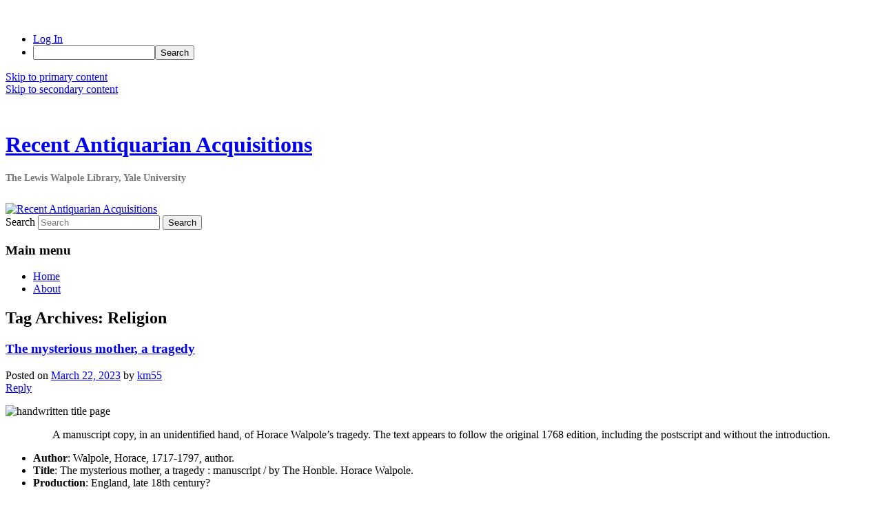

--- FILE ---
content_type: text/html; charset=UTF-8
request_url: https://campuspress.yale.edu/lewiswalpole/tag/religion/
body_size: 15001
content:
<!DOCTYPE html>
<!--[if IE 6]>
<html id="ie6" lang="en-US">
<![endif]-->
<!--[if IE 7]>
<html id="ie7" lang="en-US">
<![endif]-->
<!--[if IE 8]>
<html id="ie8" lang="en-US">
<![endif]-->
<!--[if !(IE 6) & !(IE 7) & !(IE 8)]><!-->
<html lang="en-US">
<!--<![endif]-->
<head>
<meta charset="UTF-8" />
<meta name="viewport" content="width=device-width, initial-scale=1.0" />
<title>
Religion | Recent Antiquarian Acquisitions	</title>
<link rel="profile" href="https://gmpg.org/xfn/11" />
<link rel="stylesheet" type="text/css" media="all" href="https://campuspress.yale.edu/lewiswalpole/wp-content/themes/YaleITG/style.css?ver=20250415" />
<link rel="pingback" href="https://campuspress.yale.edu/lewiswalpole/xmlrpc.php">
<!--[if lt IE 9]>
<script src="https://campuspress.yale.edu/lewiswalpole/wp-content/themes/twentyeleven/js/html5.js?ver=3.7.0" type="text/javascript"></script>
<![endif]-->
<meta name='robots' content='max-image-preview:large' />
<link rel="alternate" type="application/rss+xml" title="Recent Antiquarian Acquisitions &raquo; Feed" href="https://campuspress.yale.edu/lewiswalpole/feed/" />
<link rel="alternate" type="application/rss+xml" title="Recent Antiquarian Acquisitions &raquo; Comments Feed" href="https://campuspress.yale.edu/lewiswalpole/comments/feed/" />
<link rel="alternate" type="application/rss+xml" title="Recent Antiquarian Acquisitions &raquo; Religion Tag Feed" href="https://campuspress.yale.edu/lewiswalpole/tag/religion/feed/" />
<style id='wp-img-auto-sizes-contain-inline-css' type='text/css'>
img:is([sizes=auto i],[sizes^="auto," i]){contain-intrinsic-size:3000px 1500px}
/*# sourceURL=wp-img-auto-sizes-contain-inline-css */
</style>
<link rel='stylesheet' id='dashicons-css' href='https://campuspress.yale.edu/lewiswalpole/wp-includes/css/dashicons.min.css?ver=6.9' type='text/css' media='all' />
<link rel='stylesheet' id='admin-bar-css' href='https://campuspress.yale.edu/lewiswalpole/wp-includes/css/admin-bar.min.css?ver=6.9' type='text/css' media='all' />
<style id='admin-bar-inline-css' type='text/css'>

		@media screen { html { margin-top: 32px !important; } }
		@media screen and ( max-width: 782px ) { html { margin-top: 46px !important; } }
	
@media print { #wpadminbar { display:none; } }
/*# sourceURL=admin-bar-inline-css */
</style>
<style id='wp-emoji-styles-inline-css' type='text/css'>

	img.wp-smiley, img.emoji {
		display: inline !important;
		border: none !important;
		box-shadow: none !important;
		height: 1em !important;
		width: 1em !important;
		margin: 0 0.07em !important;
		vertical-align: -0.1em !important;
		background: none !important;
		padding: 0 !important;
	}
/*# sourceURL=wp-emoji-styles-inline-css */
</style>
<style id='wp-block-library-inline-css' type='text/css'>
:root{--wp-block-synced-color:#7a00df;--wp-block-synced-color--rgb:122,0,223;--wp-bound-block-color:var(--wp-block-synced-color);--wp-editor-canvas-background:#ddd;--wp-admin-theme-color:#007cba;--wp-admin-theme-color--rgb:0,124,186;--wp-admin-theme-color-darker-10:#006ba1;--wp-admin-theme-color-darker-10--rgb:0,107,160.5;--wp-admin-theme-color-darker-20:#005a87;--wp-admin-theme-color-darker-20--rgb:0,90,135;--wp-admin-border-width-focus:2px}@media (min-resolution:192dpi){:root{--wp-admin-border-width-focus:1.5px}}.wp-element-button{cursor:pointer}:root .has-very-light-gray-background-color{background-color:#eee}:root .has-very-dark-gray-background-color{background-color:#313131}:root .has-very-light-gray-color{color:#eee}:root .has-very-dark-gray-color{color:#313131}:root .has-vivid-green-cyan-to-vivid-cyan-blue-gradient-background{background:linear-gradient(135deg,#00d084,#0693e3)}:root .has-purple-crush-gradient-background{background:linear-gradient(135deg,#34e2e4,#4721fb 50%,#ab1dfe)}:root .has-hazy-dawn-gradient-background{background:linear-gradient(135deg,#faaca8,#dad0ec)}:root .has-subdued-olive-gradient-background{background:linear-gradient(135deg,#fafae1,#67a671)}:root .has-atomic-cream-gradient-background{background:linear-gradient(135deg,#fdd79a,#004a59)}:root .has-nightshade-gradient-background{background:linear-gradient(135deg,#330968,#31cdcf)}:root .has-midnight-gradient-background{background:linear-gradient(135deg,#020381,#2874fc)}:root{--wp--preset--font-size--normal:16px;--wp--preset--font-size--huge:42px}.has-regular-font-size{font-size:1em}.has-larger-font-size{font-size:2.625em}.has-normal-font-size{font-size:var(--wp--preset--font-size--normal)}.has-huge-font-size{font-size:var(--wp--preset--font-size--huge)}.has-text-align-center{text-align:center}.has-text-align-left{text-align:left}.has-text-align-right{text-align:right}.has-fit-text{white-space:nowrap!important}#end-resizable-editor-section{display:none}.aligncenter{clear:both}.items-justified-left{justify-content:flex-start}.items-justified-center{justify-content:center}.items-justified-right{justify-content:flex-end}.items-justified-space-between{justify-content:space-between}.screen-reader-text{border:0;clip-path:inset(50%);height:1px;margin:-1px;overflow:hidden;padding:0;position:absolute;width:1px;word-wrap:normal!important}.screen-reader-text:focus{background-color:#ddd;clip-path:none;color:#444;display:block;font-size:1em;height:auto;left:5px;line-height:normal;padding:15px 23px 14px;text-decoration:none;top:5px;width:auto;z-index:100000}html :where(.has-border-color){border-style:solid}html :where([style*=border-top-color]){border-top-style:solid}html :where([style*=border-right-color]){border-right-style:solid}html :where([style*=border-bottom-color]){border-bottom-style:solid}html :where([style*=border-left-color]){border-left-style:solid}html :where([style*=border-width]){border-style:solid}html :where([style*=border-top-width]){border-top-style:solid}html :where([style*=border-right-width]){border-right-style:solid}html :where([style*=border-bottom-width]){border-bottom-style:solid}html :where([style*=border-left-width]){border-left-style:solid}html :where(img[class*=wp-image-]){height:auto;max-width:100%}:where(figure){margin:0 0 1em}html :where(.is-position-sticky){--wp-admin--admin-bar--position-offset:var(--wp-admin--admin-bar--height,0px)}@media screen and (max-width:600px){html :where(.is-position-sticky){--wp-admin--admin-bar--position-offset:0px}}

/*# sourceURL=wp-block-library-inline-css */
</style><style id='global-styles-inline-css' type='text/css'>
:root{--wp--preset--aspect-ratio--square: 1;--wp--preset--aspect-ratio--4-3: 4/3;--wp--preset--aspect-ratio--3-4: 3/4;--wp--preset--aspect-ratio--3-2: 3/2;--wp--preset--aspect-ratio--2-3: 2/3;--wp--preset--aspect-ratio--16-9: 16/9;--wp--preset--aspect-ratio--9-16: 9/16;--wp--preset--color--black: #000;--wp--preset--color--cyan-bluish-gray: #abb8c3;--wp--preset--color--white: #fff;--wp--preset--color--pale-pink: #f78da7;--wp--preset--color--vivid-red: #cf2e2e;--wp--preset--color--luminous-vivid-orange: #ff6900;--wp--preset--color--luminous-vivid-amber: #fcb900;--wp--preset--color--light-green-cyan: #7bdcb5;--wp--preset--color--vivid-green-cyan: #00d084;--wp--preset--color--pale-cyan-blue: #8ed1fc;--wp--preset--color--vivid-cyan-blue: #0693e3;--wp--preset--color--vivid-purple: #9b51e0;--wp--preset--color--blue: #1982d1;--wp--preset--color--dark-gray: #373737;--wp--preset--color--medium-gray: #666;--wp--preset--color--light-gray: #e2e2e2;--wp--preset--gradient--vivid-cyan-blue-to-vivid-purple: linear-gradient(135deg,rgb(6,147,227) 0%,rgb(155,81,224) 100%);--wp--preset--gradient--light-green-cyan-to-vivid-green-cyan: linear-gradient(135deg,rgb(122,220,180) 0%,rgb(0,208,130) 100%);--wp--preset--gradient--luminous-vivid-amber-to-luminous-vivid-orange: linear-gradient(135deg,rgb(252,185,0) 0%,rgb(255,105,0) 100%);--wp--preset--gradient--luminous-vivid-orange-to-vivid-red: linear-gradient(135deg,rgb(255,105,0) 0%,rgb(207,46,46) 100%);--wp--preset--gradient--very-light-gray-to-cyan-bluish-gray: linear-gradient(135deg,rgb(238,238,238) 0%,rgb(169,184,195) 100%);--wp--preset--gradient--cool-to-warm-spectrum: linear-gradient(135deg,rgb(74,234,220) 0%,rgb(151,120,209) 20%,rgb(207,42,186) 40%,rgb(238,44,130) 60%,rgb(251,105,98) 80%,rgb(254,248,76) 100%);--wp--preset--gradient--blush-light-purple: linear-gradient(135deg,rgb(255,206,236) 0%,rgb(152,150,240) 100%);--wp--preset--gradient--blush-bordeaux: linear-gradient(135deg,rgb(254,205,165) 0%,rgb(254,45,45) 50%,rgb(107,0,62) 100%);--wp--preset--gradient--luminous-dusk: linear-gradient(135deg,rgb(255,203,112) 0%,rgb(199,81,192) 50%,rgb(65,88,208) 100%);--wp--preset--gradient--pale-ocean: linear-gradient(135deg,rgb(255,245,203) 0%,rgb(182,227,212) 50%,rgb(51,167,181) 100%);--wp--preset--gradient--electric-grass: linear-gradient(135deg,rgb(202,248,128) 0%,rgb(113,206,126) 100%);--wp--preset--gradient--midnight: linear-gradient(135deg,rgb(2,3,129) 0%,rgb(40,116,252) 100%);--wp--preset--font-size--small: 13px;--wp--preset--font-size--medium: 20px;--wp--preset--font-size--large: 36px;--wp--preset--font-size--x-large: 42px;--wp--preset--spacing--20: 0.44rem;--wp--preset--spacing--30: 0.67rem;--wp--preset--spacing--40: 1rem;--wp--preset--spacing--50: 1.5rem;--wp--preset--spacing--60: 2.25rem;--wp--preset--spacing--70: 3.38rem;--wp--preset--spacing--80: 5.06rem;--wp--preset--shadow--natural: 6px 6px 9px rgba(0, 0, 0, 0.2);--wp--preset--shadow--deep: 12px 12px 50px rgba(0, 0, 0, 0.4);--wp--preset--shadow--sharp: 6px 6px 0px rgba(0, 0, 0, 0.2);--wp--preset--shadow--outlined: 6px 6px 0px -3px rgb(255, 255, 255), 6px 6px rgb(0, 0, 0);--wp--preset--shadow--crisp: 6px 6px 0px rgb(0, 0, 0);}:where(.is-layout-flex){gap: 0.5em;}:where(.is-layout-grid){gap: 0.5em;}body .is-layout-flex{display: flex;}.is-layout-flex{flex-wrap: wrap;align-items: center;}.is-layout-flex > :is(*, div){margin: 0;}body .is-layout-grid{display: grid;}.is-layout-grid > :is(*, div){margin: 0;}:where(.wp-block-columns.is-layout-flex){gap: 2em;}:where(.wp-block-columns.is-layout-grid){gap: 2em;}:where(.wp-block-post-template.is-layout-flex){gap: 1.25em;}:where(.wp-block-post-template.is-layout-grid){gap: 1.25em;}.has-black-color{color: var(--wp--preset--color--black) !important;}.has-cyan-bluish-gray-color{color: var(--wp--preset--color--cyan-bluish-gray) !important;}.has-white-color{color: var(--wp--preset--color--white) !important;}.has-pale-pink-color{color: var(--wp--preset--color--pale-pink) !important;}.has-vivid-red-color{color: var(--wp--preset--color--vivid-red) !important;}.has-luminous-vivid-orange-color{color: var(--wp--preset--color--luminous-vivid-orange) !important;}.has-luminous-vivid-amber-color{color: var(--wp--preset--color--luminous-vivid-amber) !important;}.has-light-green-cyan-color{color: var(--wp--preset--color--light-green-cyan) !important;}.has-vivid-green-cyan-color{color: var(--wp--preset--color--vivid-green-cyan) !important;}.has-pale-cyan-blue-color{color: var(--wp--preset--color--pale-cyan-blue) !important;}.has-vivid-cyan-blue-color{color: var(--wp--preset--color--vivid-cyan-blue) !important;}.has-vivid-purple-color{color: var(--wp--preset--color--vivid-purple) !important;}.has-black-background-color{background-color: var(--wp--preset--color--black) !important;}.has-cyan-bluish-gray-background-color{background-color: var(--wp--preset--color--cyan-bluish-gray) !important;}.has-white-background-color{background-color: var(--wp--preset--color--white) !important;}.has-pale-pink-background-color{background-color: var(--wp--preset--color--pale-pink) !important;}.has-vivid-red-background-color{background-color: var(--wp--preset--color--vivid-red) !important;}.has-luminous-vivid-orange-background-color{background-color: var(--wp--preset--color--luminous-vivid-orange) !important;}.has-luminous-vivid-amber-background-color{background-color: var(--wp--preset--color--luminous-vivid-amber) !important;}.has-light-green-cyan-background-color{background-color: var(--wp--preset--color--light-green-cyan) !important;}.has-vivid-green-cyan-background-color{background-color: var(--wp--preset--color--vivid-green-cyan) !important;}.has-pale-cyan-blue-background-color{background-color: var(--wp--preset--color--pale-cyan-blue) !important;}.has-vivid-cyan-blue-background-color{background-color: var(--wp--preset--color--vivid-cyan-blue) !important;}.has-vivid-purple-background-color{background-color: var(--wp--preset--color--vivid-purple) !important;}.has-black-border-color{border-color: var(--wp--preset--color--black) !important;}.has-cyan-bluish-gray-border-color{border-color: var(--wp--preset--color--cyan-bluish-gray) !important;}.has-white-border-color{border-color: var(--wp--preset--color--white) !important;}.has-pale-pink-border-color{border-color: var(--wp--preset--color--pale-pink) !important;}.has-vivid-red-border-color{border-color: var(--wp--preset--color--vivid-red) !important;}.has-luminous-vivid-orange-border-color{border-color: var(--wp--preset--color--luminous-vivid-orange) !important;}.has-luminous-vivid-amber-border-color{border-color: var(--wp--preset--color--luminous-vivid-amber) !important;}.has-light-green-cyan-border-color{border-color: var(--wp--preset--color--light-green-cyan) !important;}.has-vivid-green-cyan-border-color{border-color: var(--wp--preset--color--vivid-green-cyan) !important;}.has-pale-cyan-blue-border-color{border-color: var(--wp--preset--color--pale-cyan-blue) !important;}.has-vivid-cyan-blue-border-color{border-color: var(--wp--preset--color--vivid-cyan-blue) !important;}.has-vivid-purple-border-color{border-color: var(--wp--preset--color--vivid-purple) !important;}.has-vivid-cyan-blue-to-vivid-purple-gradient-background{background: var(--wp--preset--gradient--vivid-cyan-blue-to-vivid-purple) !important;}.has-light-green-cyan-to-vivid-green-cyan-gradient-background{background: var(--wp--preset--gradient--light-green-cyan-to-vivid-green-cyan) !important;}.has-luminous-vivid-amber-to-luminous-vivid-orange-gradient-background{background: var(--wp--preset--gradient--luminous-vivid-amber-to-luminous-vivid-orange) !important;}.has-luminous-vivid-orange-to-vivid-red-gradient-background{background: var(--wp--preset--gradient--luminous-vivid-orange-to-vivid-red) !important;}.has-very-light-gray-to-cyan-bluish-gray-gradient-background{background: var(--wp--preset--gradient--very-light-gray-to-cyan-bluish-gray) !important;}.has-cool-to-warm-spectrum-gradient-background{background: var(--wp--preset--gradient--cool-to-warm-spectrum) !important;}.has-blush-light-purple-gradient-background{background: var(--wp--preset--gradient--blush-light-purple) !important;}.has-blush-bordeaux-gradient-background{background: var(--wp--preset--gradient--blush-bordeaux) !important;}.has-luminous-dusk-gradient-background{background: var(--wp--preset--gradient--luminous-dusk) !important;}.has-pale-ocean-gradient-background{background: var(--wp--preset--gradient--pale-ocean) !important;}.has-electric-grass-gradient-background{background: var(--wp--preset--gradient--electric-grass) !important;}.has-midnight-gradient-background{background: var(--wp--preset--gradient--midnight) !important;}.has-small-font-size{font-size: var(--wp--preset--font-size--small) !important;}.has-medium-font-size{font-size: var(--wp--preset--font-size--medium) !important;}.has-large-font-size{font-size: var(--wp--preset--font-size--large) !important;}.has-x-large-font-size{font-size: var(--wp--preset--font-size--x-large) !important;}
/*# sourceURL=global-styles-inline-css */
</style>

<style id='classic-theme-styles-inline-css' type='text/css'>
/*! This file is auto-generated */
.wp-block-button__link{color:#fff;background-color:#32373c;border-radius:9999px;box-shadow:none;text-decoration:none;padding:calc(.667em + 2px) calc(1.333em + 2px);font-size:1.125em}.wp-block-file__button{background:#32373c;color:#fff;text-decoration:none}
/*# sourceURL=/wp-includes/css/classic-themes.min.css */
</style>
<link rel='stylesheet' id='wpa-style-css' href='https://campuspress.yale.edu/lewiswalpole/wp-content/plugins/wp-accessibility/css/wpa-style.css?ver=2.2.5' type='text/css' media='all' />
<style id='wpa-style-inline-css' type='text/css'>
:root { --admin-bar-top : 37px; }
/*# sourceURL=wpa-style-inline-css */
</style>
<link rel='stylesheet' id='twentyeleven-block-style-css' href='https://campuspress.yale.edu/lewiswalpole/wp-content/themes/twentyeleven/blocks.css?ver=20240703' type='text/css' media='all' />
<script type="text/javascript" id="jquery-core-js-extra">
/* <![CDATA[ */
var msreader_featured_posts = {"saving":"Saving...","post_featured":"This post is featured","feature":"Feature","unfeature":"Unfeature"};
//# sourceURL=jquery-core-js-extra
/* ]]> */
</script>
<script type="text/javascript" src="https://campuspress.yale.edu/lewiswalpole/wp-includes/js/jquery/jquery.min.js?ver=3.7.1" id="jquery-core-js"></script>
<script type="text/javascript" src="https://campuspress.yale.edu/lewiswalpole/wp-includes/js/jquery/jquery-migrate.min.js?ver=3.4.1" id="jquery-migrate-js"></script>
<script type="text/javascript" id="jquery-js-after">
/* <![CDATA[ */
var ajaxurl = 'https://campuspress.yale.edu/lewiswalpole/wp-admin/admin-ajax.php';
//# sourceURL=jquery-js-after
/* ]]> */
</script>
<link rel="https://api.w.org/" href="https://campuspress.yale.edu/lewiswalpole/wp-json/" /><link rel="alternate" title="JSON" type="application/json" href="https://campuspress.yale.edu/lewiswalpole/wp-json/wp/v2/tags/2393" /><meta name="generator" content="Yale University Sites 6.9 - http://campuspress.yale.edu/" />
	<style>
		@media screen and (max-width: 782px) {
			#wpadminbar li#wp-admin-bar-log-in,
			#wpadminbar li#wp-admin-bar-register {
				display: block;
			}

			#wpadminbar li#wp-admin-bar-log-in a,
			#wpadminbar li#wp-admin-bar-register a {
				padding: 0 8px;
			}
		}
	</style>
<style id="simpler-css-style" type="text/css">
</style><!-- end of custom css -->

        <script type="text/javascript">
            var jQueryMigrateHelperHasSentDowngrade = false;

			window.onerror = function( msg, url, line, col, error ) {
				// Break out early, do not processing if a downgrade reqeust was already sent.
				if ( jQueryMigrateHelperHasSentDowngrade ) {
					return true;
                }

				var xhr = new XMLHttpRequest();
				var nonce = 'f110c35de5';
				var jQueryFunctions = [
					'andSelf',
					'browser',
					'live',
					'boxModel',
					'support.boxModel',
					'size',
					'swap',
					'clean',
					'sub',
                ];
				var match_pattern = /\)\.(.+?) is not a function/;
                var erroredFunction = msg.match( match_pattern );

                // If there was no matching functions, do not try to downgrade.
                if ( null === erroredFunction || typeof erroredFunction !== 'object' || typeof erroredFunction[1] === "undefined" || -1 === jQueryFunctions.indexOf( erroredFunction[1] ) ) {
                    return true;
                }

                // Set that we've now attempted a downgrade request.
                jQueryMigrateHelperHasSentDowngrade = true;

				xhr.open( 'POST', 'https://campuspress.yale.edu/lewiswalpole/wp-admin/admin-ajax.php' );
				xhr.setRequestHeader( 'Content-Type', 'application/x-www-form-urlencoded' );
				xhr.onload = function () {
					var response,
                        reload = false;

					if ( 200 === xhr.status ) {
                        try {
                        	response = JSON.parse( xhr.response );

                        	reload = response.data.reload;
                        } catch ( e ) {
                        	reload = false;
                        }
                    }

					// Automatically reload the page if a deprecation caused an automatic downgrade, ensure visitors get the best possible experience.
					if ( reload ) {
						location.reload();
                    }
				};

				xhr.send( encodeURI( 'action=jquery-migrate-downgrade-version&_wpnonce=' + nonce ) );

				// Suppress error alerts in older browsers
				return true;
			}
        </script>

		<style type="text/css">
/* <![CDATA[ */
img.latex { vertical-align: middle; border: none; }
/* ]]> */
</style>
<link rel="icon" href="https://bpb-us-w2.wpmucdn.com/campuspress.yale.edu/dist/5/3015/files/2019/06/18198441_1387859294593088_786232599527022956_n-150x150.jpg" sizes="32x32" />
<link rel="icon" href="https://bpb-us-w2.wpmucdn.com/campuspress.yale.edu/dist/5/3015/files/2019/06/18198441_1387859294593088_786232599527022956_n-300x300.jpg" sizes="192x192" />
<link rel="apple-touch-icon" href="https://bpb-us-w2.wpmucdn.com/campuspress.yale.edu/dist/5/3015/files/2019/06/18198441_1387859294593088_786232599527022956_n-300x300.jpg" />
<meta name="msapplication-TileImage" content="https://bpb-us-w2.wpmucdn.com/campuspress.yale.edu/dist/5/3015/files/2019/06/18198441_1387859294593088_786232599527022956_n-300x300.jpg" />
<link rel='stylesheet' id='subscribe-by-email-widget-css-css' href='https://campuspress.yale.edu/lewiswalpole/wp-content/plugins/subscribe-by-email/subscribe-by-email/assets/css/widget.css?ver=3' type='text/css' media='all' />
<link rel='stylesheet' id='follow-button-styles-css' href='https://campuspress.yale.edu/lewiswalpole/wp-content/plugins/subscribe-by-email/subscribe-by-email/assets//css/follow-button.css?ver=3' type='text/css' media='all' />
</head>

<body class="archive tag tag-religion tag-2393 admin-bar no-customize-support wp-embed-responsive wp-theme-twentyeleven wp-child-theme-YaleITG single-author two-column right-sidebar">
		<div id="wpadminbar" class="nojq nojs">
						<div class="quicklinks" id="wp-toolbar" role="navigation" aria-label="Toolbar">
				<ul role='menu' id='wp-admin-bar-top-secondary' class="ab-top-secondary ab-top-menu"><li role='group' id='wp-admin-bar-log-in'><a class='ab-item' role="menuitem" href='https://campuspress.yale.edu/lewiswalpole/wp-login.php?action=shibboleth'>Log In</a></li><li role='group' id='wp-admin-bar-search' class="admin-bar-search"><div class="ab-item ab-empty-item" tabindex="-1" role="menuitem"><form action="https://campuspress.yale.edu/lewiswalpole/" method="get" id="adminbarsearch"><input class="adminbar-input" name="s" id="adminbar-search" type="text" value="" maxlength="150" /><label for="adminbar-search" class="screen-reader-text">Search</label><input type="submit" class="adminbar-button" value="Search" /></form></div></li></ul>			</div>
		</div>

		<div class="skip-link"><a class="assistive-text" href="#content">Skip to primary content</a></div><div class="skip-link"><a class="assistive-text" href="#secondary">Skip to secondary content</a></div><div id="page" class="hfeed">
	<header id="branding">
			<hgroup>
							<h1 id="site-title"><span><a href="https://campuspress.yale.edu/lewiswalpole/" rel="home" >Recent Antiquarian Acquisitions</a></span></h1>
				<h2 id="site-description">The Lewis Walpole Library, Yale University</h2>
			</hgroup>

						<a href="https://campuspress.yale.edu/lewiswalpole/" rel="home" >
				<img src="https://campuspress.yale.edu/lewiswalpole/files/2019/06/cropped-lwlacq000279_m.jpg" width="1000" height="289" alt="Recent Antiquarian Acquisitions" srcset="https://campuspress.yale.edu/lewiswalpole/files/2019/06/cropped-lwlacq000279_m.jpg 1000w, https://campuspress.yale.edu/lewiswalpole/files/2019/06/cropped-lwlacq000279_m-300x87.jpg 300w, https://campuspress.yale.edu/lewiswalpole/files/2019/06/cropped-lwlacq000279_m-500x145.jpg 500w" sizes="(max-width: 1000px) 100vw, 1000px" decoding="async" fetchpriority="high" />			</a>
			
									<form method="get" id="searchform" action="https://campuspress.yale.edu/lewiswalpole/">
		<label for="s" class="assistive-text">Search</label>
		<input type="text" class="field" name="s" id="s" placeholder="Search" />
		<input type="submit" class="submit" name="submit" id="searchsubmit" value="Search" />
	</form>
			
			<nav id="access">
				<h3 class="assistive-text">Main menu</h3>
				<div class="menu-links-container"><ul id="menu-links" class="menu"><li id="menu-item-5710" class="menu-item menu-item-type-custom menu-item-object-custom menu-item-home menu-item-5710"><a href="http://campuspress.yale.edu/lewiswalpole">Home</a></li>
<li id="menu-item-5711" class="menu-item menu-item-type-post_type menu-item-object-page menu-item-5711"><a href="https://campuspress.yale.edu/lewiswalpole/about/">About</a></li>
</ul></div>			</nav><!-- #access -->
	</header><!-- #branding -->


	<div id="main">

		<section id="primary">
			<div id="content" role="main">

			
				<header class="page-header">
					<h1 class="page-title">
					Tag Archives: <span>Religion</span>					</h1>

									</header>

				
				
					
	<article id="post-8667" class="post-8667 post type-post status-publish format-standard hentry category-manuscripts tag-english-drama tag-family tag-incest tag-lewis-walpole-library-march-2022 tag-plays tag-religion tag-theater">
		<header class="entry-header">
						<h1 class="entry-title"><a href="https://campuspress.yale.edu/lewiswalpole/the-mysterious-mother-a-tragedy/" rel="bookmark">The mysterious mother, a tragedy</a></h1>
			
						<div class="entry-meta">
				<span class="sep">Posted on </span><a href="https://campuspress.yale.edu/lewiswalpole/the-mysterious-mother-a-tragedy/" title="1:41 pm" rel="bookmark"><time class="entry-date" datetime="2023-03-22T13:41:54+00:00">March 22, 2023</time></a><span class="by-author"> <span class="sep"> by </span> <span class="author vcard"><a class="url fn n" href="https://campuspress.yale.edu/lewiswalpole/author/km55/" title="View all posts by km55" rel="author">km55</a></span></span>			</div><!-- .entry-meta -->
			
						<div class="comments-link">
				<a href="https://campuspress.yale.edu/lewiswalpole/the-mysterious-mother-a-tragedy/#respond"><span class="leave-reply">Reply</span></a>			</div>
					</header><!-- .entry-header -->

				<div class="entry-content">
			<p><img decoding="async" class="aligncenter size-large wp-image-8668" src="https://campuspress.yale.edu/lewiswalpole/files/2022/08/lwlacq000788-883x1024.jpg" alt="handwritten title page" width="584" height="677" srcset="https://campuspress.yale.edu/lewiswalpole/files/2022/08/lwlacq000788-883x1024.jpg 883w, https://campuspress.yale.edu/lewiswalpole/files/2022/08/lwlacq000788-259x300.jpg 259w, https://campuspress.yale.edu/lewiswalpole/files/2022/08/lwlacq000788-768x891.jpg 768w, https://campuspress.yale.edu/lewiswalpole/files/2022/08/lwlacq000788-1324x1536.jpg 1324w, https://campuspress.yale.edu/lewiswalpole/files/2022/08/lwlacq000788.jpg 1655w" sizes="(max-width: 584px) 100vw, 584px" /></p>
<blockquote>
<p style="text-align: center;">A manuscript copy, in an unidentified hand, of Horace Walpole&#8217;s tragedy. The text appears to follow the original 1768 edition, including the postscript and without the introduction.</p>
</blockquote>
<ul title="Bibliographic Record Display">
<li class="bibTag"><span class="fieldLabelSpan"><strong>Author</strong>:</span><span class="subfieldData"> Walpole, Horace, 1717-1797, author.<br />
</span></li>
<li class="bibTag"><span class="fieldLabelSpan"><strong>Title</strong>: </span><span class="subfieldData">The mysterious mother, a tragedy : manuscript / by The Honble. Horace Walpole.<br />
</span></li>
<li class="bibTag"><span class="fieldLabelSpan"><strong>Production</strong>: </span><span class="subfieldData">England, late 18th century?</span></li>
</ul>
<p><a href="https://hdl.handle.net/10079/bibid/16200784">Catalog Record</a></p>
<p>LWL Mss Vol. 274</p>
<p>Acquired March 2022</p>
					</div><!-- .entry-content -->
		
		<footer class="entry-meta">
			
										<span class="cat-links">
					<span class="entry-utility-prep entry-utility-prep-cat-links">Posted in</span> <a href="https://campuspress.yale.edu/lewiswalpole/category/manuscripts/" rel="category tag">Manuscripts</a>			</span>
							
										<span class="sep"> | </span>
								<span class="tag-links">
					<span class="entry-utility-prep entry-utility-prep-tag-links">Tagged</span> <a href="https://campuspress.yale.edu/lewiswalpole/tag/english-drama/" rel="tag">English drama</a>, <a href="https://campuspress.yale.edu/lewiswalpole/tag/family/" rel="tag">Family</a>, <a href="https://campuspress.yale.edu/lewiswalpole/tag/incest/" rel="tag">Incest</a>, <a href="https://campuspress.yale.edu/lewiswalpole/tag/lewis-walpole-library-march-2022/" rel="tag">Lewis Walpole Library March 2022</a>, <a href="https://campuspress.yale.edu/lewiswalpole/tag/plays/" rel="tag">Plays</a>, <a href="https://campuspress.yale.edu/lewiswalpole/tag/religion/" rel="tag">Religion</a>, <a href="https://campuspress.yale.edu/lewiswalpole/tag/theater/" rel="tag">Theater</a>			</span>
							
										<span class="sep"> | </span>
						<span class="comments-link"><a href="https://campuspress.yale.edu/lewiswalpole/the-mysterious-mother-a-tragedy/#respond"><span class="leave-reply">Leave a reply</span></a></span>
			
					</footer><!-- .entry-meta -->
	</article><!-- #post-8667 -->

				
					
	<article id="post-6831" class="post-6831 post type-post status-publish format-standard hentry category-books-printed-texts tag-belief-and-doubt tag-lewis-walpole-library-january-2020 tag-religion">
		<header class="entry-header">
						<h1 class="entry-title"><a href="https://campuspress.yale.edu/lewiswalpole/an-alarm-to-britain/" rel="bookmark">An alarm to Britain</a></h1>
			
						<div class="entry-meta">
				<span class="sep">Posted on </span><a href="https://campuspress.yale.edu/lewiswalpole/an-alarm-to-britain/" title="1:59 pm" rel="bookmark"><time class="entry-date" datetime="2021-03-16T13:59:45+00:00">March 16, 2021</time></a><span class="by-author"> <span class="sep"> by </span> <span class="author vcard"><a class="url fn n" href="https://campuspress.yale.edu/lewiswalpole/author/km55/" title="View all posts by km55" rel="author">km55</a></span></span>			</div><!-- .entry-meta -->
			
						<div class="comments-link">
				<a href="https://campuspress.yale.edu/lewiswalpole/an-alarm-to-britain/#respond"><span class="leave-reply">Reply</span></a>			</div>
					</header><!-- .entry-header -->

				<div class="entry-content">
			<p><a href="https://campuspress.yale.edu/lewiswalpole/files/2021/01/lwlacq000563.jpg"><img decoding="async" class="aligncenter size-large wp-image-6832" src="https://campuspress.yale.edu/lewiswalpole/files/2021/01/lwlacq000563-603x1024.jpg" alt="title page" width="584" height="992" srcset="https://campuspress.yale.edu/lewiswalpole/files/2021/01/lwlacq000563-603x1024.jpg 603w, https://campuspress.yale.edu/lewiswalpole/files/2021/01/lwlacq000563-177x300.jpg 177w, https://campuspress.yale.edu/lewiswalpole/files/2021/01/lwlacq000563-768x1305.jpg 768w, https://campuspress.yale.edu/lewiswalpole/files/2021/01/lwlacq000563-904x1536.jpg 904w, https://campuspress.yale.edu/lewiswalpole/files/2021/01/lwlacq000563.jpg 1130w" sizes="(max-width: 584px) 100vw, 584px" /></a></p>
<ul title="Bibliographic Record Display">
<li class="bibTag"><span class="fieldLabelSpan"><strong>Author</strong>:</span><span class="subfieldData"> Jamieson, John, 1759-1838, author.<br />
</span></li>
<li class="bibTag"><span class="fieldLabelSpan"><strong>Title</strong>: </span><span class="subfieldData">An alarm to Britain, or, An inquiry, into the causes of the rapid progress of infidelity, in the present age /c by John Jamieson.<br />
</span></li>
<li class="bibTag"><span class="fieldLabelSpan"><strong>Published</strong>: </span><span class="subfieldData">Perth : Printed by R. Morison Junior, for R. Morison &amp; Son, booksellers, MDCCXCV [1795]</span></li>
</ul>
<p><a href="http://hdl.handle.net/10079/bibid/14873414">Catalog Record</a></p>
<p>68 795 J32</p>
<p>Acquired January 2020</p>
					</div><!-- .entry-content -->
		
		<footer class="entry-meta">
			
										<span class="cat-links">
					<span class="entry-utility-prep entry-utility-prep-cat-links">Posted in</span> <a href="https://campuspress.yale.edu/lewiswalpole/category/books-printed-texts/" rel="category tag">Books &amp; Printed Texts</a>			</span>
							
										<span class="sep"> | </span>
								<span class="tag-links">
					<span class="entry-utility-prep entry-utility-prep-tag-links">Tagged</span> <a href="https://campuspress.yale.edu/lewiswalpole/tag/belief-and-doubt/" rel="tag">Belief and doubt</a>, <a href="https://campuspress.yale.edu/lewiswalpole/tag/lewis-walpole-library-january-2020/" rel="tag">Lewis Walpole Library January 2020</a>, <a href="https://campuspress.yale.edu/lewiswalpole/tag/religion/" rel="tag">Religion</a>			</span>
							
										<span class="sep"> | </span>
						<span class="comments-link"><a href="https://campuspress.yale.edu/lewiswalpole/an-alarm-to-britain/#respond"><span class="leave-reply">Leave a reply</span></a></span>
			
					</footer><!-- .entry-meta -->
	</article><!-- #post-6831 -->

				
				
			
			</div><!-- #content -->
		</section><!-- #primary -->

		<div id="secondary" class="widget-area" role="complementary">
			<aside id="search-2" class="widget widget_search">	<form method="get" id="searchform" action="https://campuspress.yale.edu/lewiswalpole/">
		<label for="s" class="assistive-text">Search</label>
		<input type="text" class="field" name="s" id="s" placeholder="Search" />
		<input type="submit" class="submit" name="submit" id="searchsubmit" value="Search" />
	</form>
</aside><aside id="categories-2" class="widget widget_categories"><h3 class="widget-title">Categories</h3>
			<ul>
					<li class="cat-item cat-item-2"><a href="https://campuspress.yale.edu/lewiswalpole/category/a-collections-progress-the-lewis-walpole-library-2000-2014-exhibit/">&quot;A Collection&#039;s Progress: The Lewis Walpole Library, 2000-2014&quot; Exhibit</a>
</li>
	<li class="cat-item cat-item-4"><a href="https://campuspress.yale.edu/lewiswalpole/category/books-printed-texts/">Books &amp; Printed Texts</a>
</li>
	<li class="cat-item cat-item-5"><a href="https://campuspress.yale.edu/lewiswalpole/category/correspondence/">Correspondence</a>
</li>
	<li class="cat-item cat-item-6"><a href="https://campuspress.yale.edu/lewiswalpole/category/ephemera/">Ephemera</a>
</li>
	<li class="cat-item cat-item-8"><a href="https://campuspress.yale.edu/lewiswalpole/category/manuscripts/">Manuscripts</a>
</li>
	<li class="cat-item cat-item-9"><a href="https://campuspress.yale.edu/lewiswalpole/category/miscellaneous/">Miscellaneous</a>
</li>
	<li class="cat-item cat-item-10"><a href="https://campuspress.yale.edu/lewiswalpole/category/objet-dart/">Objet d&#039;art</a>
</li>
	<li class="cat-item cat-item-11"><a href="https://campuspress.yale.edu/lewiswalpole/category/periodicals/">Periodicals</a>
</li>
	<li class="cat-item cat-item-12"><a href="https://campuspress.yale.edu/lewiswalpole/category/prints-drawings/">Prints &amp; Drawings</a>
</li>
	<li class="cat-item cat-item-1"><a href="https://campuspress.yale.edu/lewiswalpole/category/uncategorized/">Uncategorized</a>
</li>
			</ul>

			</aside><aside id="archives-2" class="widget widget_archive"><h3 class="widget-title">Archives</h3>		<label class="screen-reader-text" for="archives-dropdown-2">Archives</label>
		<select id="archives-dropdown-2" name="archive-dropdown">
			
			<option value="">Select Month</option>
				<option value='https://campuspress.yale.edu/lewiswalpole/2026/01/'> January 2026 </option>
	<option value='https://campuspress.yale.edu/lewiswalpole/2025/12/'> December 2025 </option>
	<option value='https://campuspress.yale.edu/lewiswalpole/2025/11/'> November 2025 </option>
	<option value='https://campuspress.yale.edu/lewiswalpole/2025/10/'> October 2025 </option>
	<option value='https://campuspress.yale.edu/lewiswalpole/2025/09/'> September 2025 </option>
	<option value='https://campuspress.yale.edu/lewiswalpole/2025/08/'> August 2025 </option>
	<option value='https://campuspress.yale.edu/lewiswalpole/2025/07/'> July 2025 </option>
	<option value='https://campuspress.yale.edu/lewiswalpole/2025/06/'> June 2025 </option>
	<option value='https://campuspress.yale.edu/lewiswalpole/2025/05/'> May 2025 </option>
	<option value='https://campuspress.yale.edu/lewiswalpole/2025/04/'> April 2025 </option>
	<option value='https://campuspress.yale.edu/lewiswalpole/2025/03/'> March 2025 </option>
	<option value='https://campuspress.yale.edu/lewiswalpole/2025/02/'> February 2025 </option>
	<option value='https://campuspress.yale.edu/lewiswalpole/2025/01/'> January 2025 </option>
	<option value='https://campuspress.yale.edu/lewiswalpole/2024/12/'> December 2024 </option>
	<option value='https://campuspress.yale.edu/lewiswalpole/2024/11/'> November 2024 </option>
	<option value='https://campuspress.yale.edu/lewiswalpole/2024/10/'> October 2024 </option>
	<option value='https://campuspress.yale.edu/lewiswalpole/2024/09/'> September 2024 </option>
	<option value='https://campuspress.yale.edu/lewiswalpole/2024/08/'> August 2024 </option>
	<option value='https://campuspress.yale.edu/lewiswalpole/2024/07/'> July 2024 </option>
	<option value='https://campuspress.yale.edu/lewiswalpole/2024/06/'> June 2024 </option>
	<option value='https://campuspress.yale.edu/lewiswalpole/2024/05/'> May 2024 </option>
	<option value='https://campuspress.yale.edu/lewiswalpole/2024/04/'> April 2024 </option>
	<option value='https://campuspress.yale.edu/lewiswalpole/2024/03/'> March 2024 </option>
	<option value='https://campuspress.yale.edu/lewiswalpole/2024/02/'> February 2024 </option>
	<option value='https://campuspress.yale.edu/lewiswalpole/2024/01/'> January 2024 </option>
	<option value='https://campuspress.yale.edu/lewiswalpole/2023/12/'> December 2023 </option>
	<option value='https://campuspress.yale.edu/lewiswalpole/2023/11/'> November 2023 </option>
	<option value='https://campuspress.yale.edu/lewiswalpole/2023/10/'> October 2023 </option>
	<option value='https://campuspress.yale.edu/lewiswalpole/2023/09/'> September 2023 </option>
	<option value='https://campuspress.yale.edu/lewiswalpole/2023/08/'> August 2023 </option>
	<option value='https://campuspress.yale.edu/lewiswalpole/2023/07/'> July 2023 </option>
	<option value='https://campuspress.yale.edu/lewiswalpole/2023/06/'> June 2023 </option>
	<option value='https://campuspress.yale.edu/lewiswalpole/2023/05/'> May 2023 </option>
	<option value='https://campuspress.yale.edu/lewiswalpole/2023/04/'> April 2023 </option>
	<option value='https://campuspress.yale.edu/lewiswalpole/2023/03/'> March 2023 </option>
	<option value='https://campuspress.yale.edu/lewiswalpole/2023/02/'> February 2023 </option>
	<option value='https://campuspress.yale.edu/lewiswalpole/2023/01/'> January 2023 </option>
	<option value='https://campuspress.yale.edu/lewiswalpole/2022/12/'> December 2022 </option>
	<option value='https://campuspress.yale.edu/lewiswalpole/2022/11/'> November 2022 </option>
	<option value='https://campuspress.yale.edu/lewiswalpole/2022/10/'> October 2022 </option>
	<option value='https://campuspress.yale.edu/lewiswalpole/2022/09/'> September 2022 </option>
	<option value='https://campuspress.yale.edu/lewiswalpole/2022/08/'> August 2022 </option>
	<option value='https://campuspress.yale.edu/lewiswalpole/2022/07/'> July 2022 </option>
	<option value='https://campuspress.yale.edu/lewiswalpole/2022/06/'> June 2022 </option>
	<option value='https://campuspress.yale.edu/lewiswalpole/2022/05/'> May 2022 </option>
	<option value='https://campuspress.yale.edu/lewiswalpole/2022/04/'> April 2022 </option>
	<option value='https://campuspress.yale.edu/lewiswalpole/2022/03/'> March 2022 </option>
	<option value='https://campuspress.yale.edu/lewiswalpole/2022/02/'> February 2022 </option>
	<option value='https://campuspress.yale.edu/lewiswalpole/2022/01/'> January 2022 </option>
	<option value='https://campuspress.yale.edu/lewiswalpole/2021/12/'> December 2021 </option>
	<option value='https://campuspress.yale.edu/lewiswalpole/2021/11/'> November 2021 </option>
	<option value='https://campuspress.yale.edu/lewiswalpole/2021/10/'> October 2021 </option>
	<option value='https://campuspress.yale.edu/lewiswalpole/2021/09/'> September 2021 </option>
	<option value='https://campuspress.yale.edu/lewiswalpole/2021/08/'> August 2021 </option>
	<option value='https://campuspress.yale.edu/lewiswalpole/2021/07/'> July 2021 </option>
	<option value='https://campuspress.yale.edu/lewiswalpole/2021/06/'> June 2021 </option>
	<option value='https://campuspress.yale.edu/lewiswalpole/2021/05/'> May 2021 </option>
	<option value='https://campuspress.yale.edu/lewiswalpole/2021/04/'> April 2021 </option>
	<option value='https://campuspress.yale.edu/lewiswalpole/2021/03/'> March 2021 </option>
	<option value='https://campuspress.yale.edu/lewiswalpole/2021/02/'> February 2021 </option>
	<option value='https://campuspress.yale.edu/lewiswalpole/2021/01/'> January 2021 </option>
	<option value='https://campuspress.yale.edu/lewiswalpole/2020/12/'> December 2020 </option>
	<option value='https://campuspress.yale.edu/lewiswalpole/2020/11/'> November 2020 </option>
	<option value='https://campuspress.yale.edu/lewiswalpole/2020/10/'> October 2020 </option>
	<option value='https://campuspress.yale.edu/lewiswalpole/2020/09/'> September 2020 </option>
	<option value='https://campuspress.yale.edu/lewiswalpole/2020/08/'> August 2020 </option>
	<option value='https://campuspress.yale.edu/lewiswalpole/2020/06/'> June 2020 </option>
	<option value='https://campuspress.yale.edu/lewiswalpole/2020/05/'> May 2020 </option>
	<option value='https://campuspress.yale.edu/lewiswalpole/2020/04/'> April 2020 </option>
	<option value='https://campuspress.yale.edu/lewiswalpole/2020/03/'> March 2020 </option>
	<option value='https://campuspress.yale.edu/lewiswalpole/2020/02/'> February 2020 </option>
	<option value='https://campuspress.yale.edu/lewiswalpole/2020/01/'> January 2020 </option>
	<option value='https://campuspress.yale.edu/lewiswalpole/2019/12/'> December 2019 </option>
	<option value='https://campuspress.yale.edu/lewiswalpole/2019/11/'> November 2019 </option>
	<option value='https://campuspress.yale.edu/lewiswalpole/2019/10/'> October 2019 </option>
	<option value='https://campuspress.yale.edu/lewiswalpole/2019/09/'> September 2019 </option>
	<option value='https://campuspress.yale.edu/lewiswalpole/2019/08/'> August 2019 </option>
	<option value='https://campuspress.yale.edu/lewiswalpole/2019/07/'> July 2019 </option>
	<option value='https://campuspress.yale.edu/lewiswalpole/2019/06/'> June 2019 </option>
	<option value='https://campuspress.yale.edu/lewiswalpole/2019/05/'> May 2019 </option>
	<option value='https://campuspress.yale.edu/lewiswalpole/2019/04/'> April 2019 </option>
	<option value='https://campuspress.yale.edu/lewiswalpole/2019/03/'> March 2019 </option>
	<option value='https://campuspress.yale.edu/lewiswalpole/2019/02/'> February 2019 </option>
	<option value='https://campuspress.yale.edu/lewiswalpole/2019/01/'> January 2019 </option>
	<option value='https://campuspress.yale.edu/lewiswalpole/2018/12/'> December 2018 </option>
	<option value='https://campuspress.yale.edu/lewiswalpole/2018/11/'> November 2018 </option>
	<option value='https://campuspress.yale.edu/lewiswalpole/2018/10/'> October 2018 </option>
	<option value='https://campuspress.yale.edu/lewiswalpole/2018/09/'> September 2018 </option>
	<option value='https://campuspress.yale.edu/lewiswalpole/2018/08/'> August 2018 </option>
	<option value='https://campuspress.yale.edu/lewiswalpole/2018/06/'> June 2018 </option>
	<option value='https://campuspress.yale.edu/lewiswalpole/2018/05/'> May 2018 </option>
	<option value='https://campuspress.yale.edu/lewiswalpole/2018/04/'> April 2018 </option>
	<option value='https://campuspress.yale.edu/lewiswalpole/2018/03/'> March 2018 </option>
	<option value='https://campuspress.yale.edu/lewiswalpole/2017/10/'> October 2017 </option>
	<option value='https://campuspress.yale.edu/lewiswalpole/2017/09/'> September 2017 </option>
	<option value='https://campuspress.yale.edu/lewiswalpole/2017/08/'> August 2017 </option>
	<option value='https://campuspress.yale.edu/lewiswalpole/2017/07/'> July 2017 </option>
	<option value='https://campuspress.yale.edu/lewiswalpole/2017/06/'> June 2017 </option>
	<option value='https://campuspress.yale.edu/lewiswalpole/2017/05/'> May 2017 </option>
	<option value='https://campuspress.yale.edu/lewiswalpole/2017/04/'> April 2017 </option>
	<option value='https://campuspress.yale.edu/lewiswalpole/2017/03/'> March 2017 </option>
	<option value='https://campuspress.yale.edu/lewiswalpole/2017/02/'> February 2017 </option>
	<option value='https://campuspress.yale.edu/lewiswalpole/2016/12/'> December 2016 </option>
	<option value='https://campuspress.yale.edu/lewiswalpole/2016/11/'> November 2016 </option>
	<option value='https://campuspress.yale.edu/lewiswalpole/2016/10/'> October 2016 </option>
	<option value='https://campuspress.yale.edu/lewiswalpole/2016/09/'> September 2016 </option>
	<option value='https://campuspress.yale.edu/lewiswalpole/2016/08/'> August 2016 </option>
	<option value='https://campuspress.yale.edu/lewiswalpole/2016/07/'> July 2016 </option>
	<option value='https://campuspress.yale.edu/lewiswalpole/2016/06/'> June 2016 </option>
	<option value='https://campuspress.yale.edu/lewiswalpole/2016/05/'> May 2016 </option>
	<option value='https://campuspress.yale.edu/lewiswalpole/2016/04/'> April 2016 </option>
	<option value='https://campuspress.yale.edu/lewiswalpole/2016/03/'> March 2016 </option>
	<option value='https://campuspress.yale.edu/lewiswalpole/2016/02/'> February 2016 </option>
	<option value='https://campuspress.yale.edu/lewiswalpole/2016/01/'> January 2016 </option>
	<option value='https://campuspress.yale.edu/lewiswalpole/2015/12/'> December 2015 </option>
	<option value='https://campuspress.yale.edu/lewiswalpole/2015/11/'> November 2015 </option>
	<option value='https://campuspress.yale.edu/lewiswalpole/2015/10/'> October 2015 </option>
	<option value='https://campuspress.yale.edu/lewiswalpole/2015/09/'> September 2015 </option>
	<option value='https://campuspress.yale.edu/lewiswalpole/2015/08/'> August 2015 </option>
	<option value='https://campuspress.yale.edu/lewiswalpole/2015/07/'> July 2015 </option>
	<option value='https://campuspress.yale.edu/lewiswalpole/2015/05/'> May 2015 </option>
	<option value='https://campuspress.yale.edu/lewiswalpole/2015/04/'> April 2015 </option>
	<option value='https://campuspress.yale.edu/lewiswalpole/2015/03/'> March 2015 </option>
	<option value='https://campuspress.yale.edu/lewiswalpole/2015/02/'> February 2015 </option>
	<option value='https://campuspress.yale.edu/lewiswalpole/2015/01/'> January 2015 </option>
	<option value='https://campuspress.yale.edu/lewiswalpole/2014/12/'> December 2014 </option>
	<option value='https://campuspress.yale.edu/lewiswalpole/2014/11/'> November 2014 </option>
	<option value='https://campuspress.yale.edu/lewiswalpole/2014/10/'> October 2014 </option>
	<option value='https://campuspress.yale.edu/lewiswalpole/2014/09/'> September 2014 </option>
	<option value='https://campuspress.yale.edu/lewiswalpole/2014/08/'> August 2014 </option>
	<option value='https://campuspress.yale.edu/lewiswalpole/2014/05/'> May 2014 </option>
	<option value='https://campuspress.yale.edu/lewiswalpole/2014/04/'> April 2014 </option>
	<option value='https://campuspress.yale.edu/lewiswalpole/2014/03/'> March 2014 </option>
	<option value='https://campuspress.yale.edu/lewiswalpole/2014/02/'> February 2014 </option>
	<option value='https://campuspress.yale.edu/lewiswalpole/2014/01/'> January 2014 </option>
	<option value='https://campuspress.yale.edu/lewiswalpole/2013/12/'> December 2013 </option>
	<option value='https://campuspress.yale.edu/lewiswalpole/2013/11/'> November 2013 </option>
	<option value='https://campuspress.yale.edu/lewiswalpole/2013/08/'> August 2013 </option>
	<option value='https://campuspress.yale.edu/lewiswalpole/2013/07/'> July 2013 </option>
	<option value='https://campuspress.yale.edu/lewiswalpole/2013/06/'> June 2013 </option>
	<option value='https://campuspress.yale.edu/lewiswalpole/2013/05/'> May 2013 </option>
	<option value='https://campuspress.yale.edu/lewiswalpole/2013/04/'> April 2013 </option>
	<option value='https://campuspress.yale.edu/lewiswalpole/2013/02/'> February 2013 </option>
	<option value='https://campuspress.yale.edu/lewiswalpole/2012/11/'> November 2012 </option>
	<option value='https://campuspress.yale.edu/lewiswalpole/2012/10/'> October 2012 </option>
	<option value='https://campuspress.yale.edu/lewiswalpole/2012/07/'> July 2012 </option>
	<option value='https://campuspress.yale.edu/lewiswalpole/2012/05/'> May 2012 </option>
	<option value='https://campuspress.yale.edu/lewiswalpole/2012/03/'> March 2012 </option>
	<option value='https://campuspress.yale.edu/lewiswalpole/2012/02/'> February 2012 </option>
	<option value='https://campuspress.yale.edu/lewiswalpole/2011/12/'> December 2011 </option>
	<option value='https://campuspress.yale.edu/lewiswalpole/2011/11/'> November 2011 </option>
	<option value='https://campuspress.yale.edu/lewiswalpole/2011/10/'> October 2011 </option>
	<option value='https://campuspress.yale.edu/lewiswalpole/2011/09/'> September 2011 </option>
	<option value='https://campuspress.yale.edu/lewiswalpole/2011/08/'> August 2011 </option>
	<option value='https://campuspress.yale.edu/lewiswalpole/2011/07/'> July 2011 </option>
	<option value='https://campuspress.yale.edu/lewiswalpole/2011/06/'> June 2011 </option>
	<option value='https://campuspress.yale.edu/lewiswalpole/2011/05/'> May 2011 </option>
	<option value='https://campuspress.yale.edu/lewiswalpole/2011/03/'> March 2011 </option>
	<option value='https://campuspress.yale.edu/lewiswalpole/2011/01/'> January 2011 </option>
	<option value='https://campuspress.yale.edu/lewiswalpole/2010/11/'> November 2010 </option>
	<option value='https://campuspress.yale.edu/lewiswalpole/2010/10/'> October 2010 </option>
	<option value='https://campuspress.yale.edu/lewiswalpole/2010/09/'> September 2010 </option>
	<option value='https://campuspress.yale.edu/lewiswalpole/2010/08/'> August 2010 </option>
	<option value='https://campuspress.yale.edu/lewiswalpole/2010/07/'> July 2010 </option>
	<option value='https://campuspress.yale.edu/lewiswalpole/2010/06/'> June 2010 </option>
	<option value='https://campuspress.yale.edu/lewiswalpole/2010/05/'> May 2010 </option>
	<option value='https://campuspress.yale.edu/lewiswalpole/2010/04/'> April 2010 </option>
	<option value='https://campuspress.yale.edu/lewiswalpole/2010/03/'> March 2010 </option>
	<option value='https://campuspress.yale.edu/lewiswalpole/2010/02/'> February 2010 </option>
	<option value='https://campuspress.yale.edu/lewiswalpole/2009/12/'> December 2009 </option>
	<option value='https://campuspress.yale.edu/lewiswalpole/2009/11/'> November 2009 </option>
	<option value='https://campuspress.yale.edu/lewiswalpole/2009/10/'> October 2009 </option>

		</select>

			<script type="text/javascript">
/* <![CDATA[ */

( ( dropdownId ) => {
	const dropdown = document.getElementById( dropdownId );
	function onSelectChange() {
		setTimeout( () => {
			if ( 'escape' === dropdown.dataset.lastkey ) {
				return;
			}
			if ( dropdown.value ) {
				document.location.href = dropdown.value;
			}
		}, 250 );
	}
	function onKeyUp( event ) {
		if ( 'Escape' === event.key ) {
			dropdown.dataset.lastkey = 'escape';
		} else {
			delete dropdown.dataset.lastkey;
		}
	}
	function onClick() {
		delete dropdown.dataset.lastkey;
	}
	dropdown.addEventListener( 'keyup', onKeyUp );
	dropdown.addEventListener( 'click', onClick );
	dropdown.addEventListener( 'change', onSelectChange );
})( "archives-dropdown-2" );

//# sourceURL=WP_Widget_Archives%3A%3Awidget
/* ]]> */
</script>
</aside><aside id="subscribe-by-email-3" class="widget subscribe-by-email"><h3 class="widget-title">Subscribe by Email</h3>		        <form method="post" id="subscribe-by-email-subscribe-form" class="subscribe-by-email-subscribe-form" />
	        	<p>
		        	Completely spam free, opt out any time.		        </p>
		        	<p tabindex="-1" class="subscribe-by-email-error" style="display: none">Please, insert a valid email.</p>
	        		<p tabindex="-1" class="subscribe-by-email-updated" style="display: none">Thank you, your email will be added to the mailing list once you click on the link in the confirmation email.</p>
					<label class="screen-reader-text sbe-screen-reader-text" for="subscribe-by-email-field">Your Email</label>
					<p>
						<input type="email" id="subscribe-by-email-field" class="subscribe-by-email-field" name="subscription-email" placeholder="ex: someone@mydomain.com" required/>
					</p>
		        	<label aria-hidden="true" class="screen-reader-text sbe-screen-reader-text" for="security-check-aside">Leave this field blank</label>
		        	<input aria-hidden="true" type="text" tabindex="-1" name="security-check-aside" id="security-check-aside" class="screen-reader-text sbe-screen-reader-text" />
					<div class="sbe-recaptcha-holder">
						<p class="subscribe-by-email-error" style="display: none">Spam protection has stopped this request. Please contact site owner for help.</p>
						<input name="g-recaptcha-response" type="hidden" class="g-recaptcha-response">
						<p class="sbe-recaptcha-privacy"><small>This form is protected by reCAPTCHA and the Google <a href="https://policies.google.com/privacy" rel="nofollow">Privacy Policy</a> and <a href="https://policies.google.com/terms" rel="nofollow">Terms of Service</a> apply.</small></p>
					</div>
		        	<input type="hidden" name="action" value="sbe_subscribe_user" />
		        	<input type="submit" class="subscribe-by-email-submit" name="submit-subscribe-user" value="Subscribe" />
		        	<img src="https://campuspress.yale.edu/lewiswalpole/wp-content/plugins/subscribe-by-email/subscribe-by-email/assets/images/ajax-loader.gif" alt="" class="subscribe-by-email-loader" style="display:none;" />
	        </form>

        </aside><aside id="meta-2" class="widget widget_meta"><h3 class="widget-title">Meta</h3>			<ul>
						<li><a href="https://campuspress.yale.edu/lewiswalpole/wp-login.php?action=shibboleth">Log in</a></li>
			<li><a href="https://campuspress.yale.edu/lewiswalpole/feed/" title="Syndicate this site using RSS 2.0">Entries <abbr title="Really Simple Syndication">RSS</abbr></a></li>
			<li><a href="https://campuspress.yale.edu/lewiswalpole/comments/feed/" title="The latest comments to all posts in RSS">Comments <abbr title="Really Simple Syndication">RSS</abbr></a></li>
			<li><a href="http://campuspress.yale.edu/" title="Powered by Yale University">Yale University</a></li>
						</ul>
		</aside>		</div><!-- #secondary .widget-area -->

	</div><!-- #main -->

	<footer id="colophon" role="contentinfo">

			
            <div id="site-generator">
				Yale University 2026 
			</div>

			
	</footer><!-- #colophon -->
</div><!-- #page -->

<script type="speculationrules">
{"prefetch":[{"source":"document","where":{"and":[{"href_matches":"/lewiswalpole/*"},{"not":{"href_matches":["/lewiswalpole/wp-*.php","/lewiswalpole/wp-admin/*","/lewiswalpole/files/*","/lewiswalpole/wp-content/*","/lewiswalpole/wp-content/plugins/*","/lewiswalpole/wp-content/themes/YaleITG/*","/lewiswalpole/wp-content/themes/twentyeleven/*","/lewiswalpole/*\\?(.+)"]}},{"not":{"selector_matches":"a[rel~=\"nofollow\"]"}},{"not":{"selector_matches":".no-prefetch, .no-prefetch a"}}]},"eagerness":"conservative"}]}
</script>
<style>.grecaptcha-badge { visibility: hidden; }.frm_dropzone_disabled{max-width:100% !important; padding: 10px;}.frm_dropzone_disabled .dz-message {display:block;border:none;text-align:left;margin:0;padding:0;}.frm_dropzone_disabled .frm_upload_icon,.frm_dropzone_disabled .frm_upload_text{display: none;}</style>			<div aria-hidden="true" role="dialog" tabindex="-1" aria-labelledby="sbe-follow-dialog-label" aria-describedby="sbe-follow-dialog-desc" id="sbe-follow" style="bottom:-1500px" class="">
				<a aria-hidden="true" class="sbe-follow-link" href="#sbe-follow-wrap"><span>Subscribe</span></a>
				<div id="sbe-follow-wrap">

					<button type="button" class="sbe-screen-reader-text sbe-follow-dialog-close-sr">Close</button>

					
						<h2 id="sbe-follow-dialog-label">Subscribe By Email</h2>

						<form action="" method="post" id="subscribe-by-email-button-form">
							
															<p id="sbe-follow-dialog-desc">Get every new post delivered right to your inbox.</p>
							
							<p>
								<label class="sbe-screen-reader-text" for="sbe-follow-email">Your Email</label>
								<input type="email" name="email" id="sbe-follow-email" class="sbe-follow-email" placeholder="Your email" required/>
								<label aria-hidden="true" class="sbe-screen-reader-text" for="security-check">Leave this field blank</label>
								<input aria-hidden="true" type="text" class="screen-reader-text sbe-screen-reader-text" name="security-check" id="security-check" />
							</p>
							
							<div class="sbe-recaptcha-holder">
								<input name="g-recaptcha-response" type="hidden" class="g-recaptcha-response">
								<p class="sbe-recaptcha-privacy"><small>This form is protected by reCAPTCHA and the Google <a href="https://policies.google.com/privacy" rel="nofollow">Privacy Policy</a> and <a href="https://policies.google.com/terms" rel="nofollow">Terms of Service</a> apply.</small></p>
							</div>
							
							<input type="hidden" name="sbe-blog-id" value="3015" />
							<input type="hidden" name="action" value="sbe-subscribe" />
							
							<input type="hidden" id="_wpnonce" name="_wpnonce" value="0b5470e990" /><input type="hidden" name="_wp_http_referer" value="/lewiswalpole/tag/religion/" />							<p><input type="submit" value="Subscribe me!" /></p>
						</form>

					
				</div>
			</div>
		<script type="text/javascript" src="https://campuspress.yale.edu/lewiswalpole/wp-includes/js/hoverintent-js.min.js?ver=2.2.1" id="hoverintent-js-js"></script>
<script type="text/javascript" src="https://campuspress.yale.edu/lewiswalpole/wp-includes/js/admin-bar.min.js?ver=6.9" id="admin-bar-js"></script>
<script type="text/javascript" id="blog_templates_front-js-extra">
/* <![CDATA[ */
var blog_templates_params = {"type":"0"};
//# sourceURL=blog_templates_front-js-extra
/* ]]> */
</script>
<script type="text/javascript" src="https://campuspress.yale.edu/lewiswalpole/wp-content/plugins/blogtemplates//blogtemplatesfiles/assets/js/front.js?ver=2.6.8.2" id="blog_templates_front-js"></script>
<script type="text/javascript" id="wp-accessibility-js-extra">
/* <![CDATA[ */
var wpa = {"skiplinks":{"enabled":false,"output":""},"target":"","tabindex":"","underline":{"enabled":false,"target":"a"},"videos":"","dir":"ltr","lang":"en-US","titles":"1","labels":"1","wpalabels":{"s":"Search","author":"Name","email":"Email","url":"Website","comment":"Comment"},"alt":"","altSelector":".hentry img[alt]:not([alt=\"\"]), .comment-content img[alt]:not([alt=\"\"]), #content img[alt]:not([alt=\"\"]),.entry-content img[alt]:not([alt=\"\"])","current":"","errors":"","tracking":"","ajaxurl":"https://campuspress.yale.edu/lewiswalpole/wp-admin/admin-ajax.php","security":"edc0348f53","action":"wpa_stats_action","url":"disabled","post_id":"","continue":"","pause":"Pause video","play":"Play video","restUrl":"https://campuspress.yale.edu/lewiswalpole/wp-json/wp/v2/media","ldType":"button","ldHome":"https://campuspress.yale.edu/lewiswalpole","ldText":"\u003Cspan class=\"dashicons dashicons-media-text\" aria-hidden=\"true\"\u003E\u003C/span\u003E\u003Cspan class=\"screen-reader\"\u003ELong Description\u003C/span\u003E"};
//# sourceURL=wp-accessibility-js-extra
/* ]]> */
</script>
<script type="text/javascript" src="https://campuspress.yale.edu/lewiswalpole/wp-content/plugins/wp-accessibility/js/wp-accessibility.min.js?ver=2.2.5" id="wp-accessibility-js" defer="defer" data-wp-strategy="defer"></script>
<script type="text/javascript" src="https://www.google.com/recaptcha/api.js?render=6Ld0txosAAAAAKKMCOHHH-pwdfX98Ied6yP_FLpa&amp;ver=6.9" id="google-recaptcha-cp-v3-js"></script>
<script type="text/javascript" id="subscribe-by-email-widget-js-js-extra">
/* <![CDATA[ */
var sbe_localized = {"ajaxurl":"https://campuspress.yale.edu/lewiswalpole/wp-admin/admin-ajax.php","subscription_created":"Your subscription has been successfully created!","already_subscribed":"You are already subscribed!","subscription_cancelled":"Your subscription has been successfully canceled!","failed_to_cancel_subscription":"Failed to cancel your subscription!","invalid_email":"Invalid e-mail address!","default_email":"ex: john@hotmail.com","recaptcha_v3_site_key":"6Ld0txosAAAAAKKMCOHHH-pwdfX98Ied6yP_FLpa"};
//# sourceURL=subscribe-by-email-widget-js-js-extra
/* ]]> */
</script>
<script type="text/javascript" src="https://campuspress.yale.edu/lewiswalpole/wp-content/plugins/subscribe-by-email/subscribe-by-email/assets/js/widget.js?ver=3" id="subscribe-by-email-widget-js-js"></script>
<script type="text/javascript" id="follow-button-scripts-js-extra">
/* <![CDATA[ */
var sbe_button = {"recaptcha_v3_site_key":"6Ld0txosAAAAAKKMCOHHH-pwdfX98Ied6yP_FLpa"};
//# sourceURL=follow-button-scripts-js-extra
/* ]]> */
</script>
<script type="text/javascript" src="https://campuspress.yale.edu/lewiswalpole/wp-content/plugins/subscribe-by-email/subscribe-by-email/assets//js/follow-button.js?ver=4" id="follow-button-scripts-js"></script>
<script id="wp-emoji-settings" type="application/json">
{"baseUrl":"https://s.w.org/images/core/emoji/17.0.2/72x72/","ext":".png","svgUrl":"https://s.w.org/images/core/emoji/17.0.2/svg/","svgExt":".svg","source":{"concatemoji":"https://campuspress.yale.edu/lewiswalpole/wp-includes/js/wp-emoji-release.min.js?ver=6.9"}}
</script>
<script type="module">
/* <![CDATA[ */
/*! This file is auto-generated */
const a=JSON.parse(document.getElementById("wp-emoji-settings").textContent),o=(window._wpemojiSettings=a,"wpEmojiSettingsSupports"),s=["flag","emoji"];function i(e){try{var t={supportTests:e,timestamp:(new Date).valueOf()};sessionStorage.setItem(o,JSON.stringify(t))}catch(e){}}function c(e,t,n){e.clearRect(0,0,e.canvas.width,e.canvas.height),e.fillText(t,0,0);t=new Uint32Array(e.getImageData(0,0,e.canvas.width,e.canvas.height).data);e.clearRect(0,0,e.canvas.width,e.canvas.height),e.fillText(n,0,0);const a=new Uint32Array(e.getImageData(0,0,e.canvas.width,e.canvas.height).data);return t.every((e,t)=>e===a[t])}function p(e,t){e.clearRect(0,0,e.canvas.width,e.canvas.height),e.fillText(t,0,0);var n=e.getImageData(16,16,1,1);for(let e=0;e<n.data.length;e++)if(0!==n.data[e])return!1;return!0}function u(e,t,n,a){switch(t){case"flag":return n(e,"\ud83c\udff3\ufe0f\u200d\u26a7\ufe0f","\ud83c\udff3\ufe0f\u200b\u26a7\ufe0f")?!1:!n(e,"\ud83c\udde8\ud83c\uddf6","\ud83c\udde8\u200b\ud83c\uddf6")&&!n(e,"\ud83c\udff4\udb40\udc67\udb40\udc62\udb40\udc65\udb40\udc6e\udb40\udc67\udb40\udc7f","\ud83c\udff4\u200b\udb40\udc67\u200b\udb40\udc62\u200b\udb40\udc65\u200b\udb40\udc6e\u200b\udb40\udc67\u200b\udb40\udc7f");case"emoji":return!a(e,"\ud83e\u1fac8")}return!1}function f(e,t,n,a){let r;const o=(r="undefined"!=typeof WorkerGlobalScope&&self instanceof WorkerGlobalScope?new OffscreenCanvas(300,150):document.createElement("canvas")).getContext("2d",{willReadFrequently:!0}),s=(o.textBaseline="top",o.font="600 32px Arial",{});return e.forEach(e=>{s[e]=t(o,e,n,a)}),s}function r(e){var t=document.createElement("script");t.src=e,t.defer=!0,document.head.appendChild(t)}a.supports={everything:!0,everythingExceptFlag:!0},new Promise(t=>{let n=function(){try{var e=JSON.parse(sessionStorage.getItem(o));if("object"==typeof e&&"number"==typeof e.timestamp&&(new Date).valueOf()<e.timestamp+604800&&"object"==typeof e.supportTests)return e.supportTests}catch(e){}return null}();if(!n){if("undefined"!=typeof Worker&&"undefined"!=typeof OffscreenCanvas&&"undefined"!=typeof URL&&URL.createObjectURL&&"undefined"!=typeof Blob)try{var e="postMessage("+f.toString()+"("+[JSON.stringify(s),u.toString(),c.toString(),p.toString()].join(",")+"));",a=new Blob([e],{type:"text/javascript"});const r=new Worker(URL.createObjectURL(a),{name:"wpTestEmojiSupports"});return void(r.onmessage=e=>{i(n=e.data),r.terminate(),t(n)})}catch(e){}i(n=f(s,u,c,p))}t(n)}).then(e=>{for(const n in e)a.supports[n]=e[n],a.supports.everything=a.supports.everything&&a.supports[n],"flag"!==n&&(a.supports.everythingExceptFlag=a.supports.everythingExceptFlag&&a.supports[n]);var t;a.supports.everythingExceptFlag=a.supports.everythingExceptFlag&&!a.supports.flag,a.supports.everything||((t=a.source||{}).concatemoji?r(t.concatemoji):t.wpemoji&&t.twemoji&&(r(t.twemoji),r(t.wpemoji)))});
//# sourceURL=https://campuspress.yale.edu/lewiswalpole/wp-includes/js/wp-emoji-loader.min.js
/* ]]> */
</script>

</body>
</html>

--- FILE ---
content_type: text/html; charset=utf-8
request_url: https://www.google.com/recaptcha/api2/anchor?ar=1&k=6Ld0txosAAAAAKKMCOHHH-pwdfX98Ied6yP_FLpa&co=aHR0cHM6Ly9jYW1wdXNwcmVzcy55YWxlLmVkdTo0NDM.&hl=en&v=PoyoqOPhxBO7pBk68S4YbpHZ&size=invisible&anchor-ms=20000&execute-ms=30000&cb=j9p6rwrxswht
body_size: 48721
content:
<!DOCTYPE HTML><html dir="ltr" lang="en"><head><meta http-equiv="Content-Type" content="text/html; charset=UTF-8">
<meta http-equiv="X-UA-Compatible" content="IE=edge">
<title>reCAPTCHA</title>
<style type="text/css">
/* cyrillic-ext */
@font-face {
  font-family: 'Roboto';
  font-style: normal;
  font-weight: 400;
  font-stretch: 100%;
  src: url(//fonts.gstatic.com/s/roboto/v48/KFO7CnqEu92Fr1ME7kSn66aGLdTylUAMa3GUBHMdazTgWw.woff2) format('woff2');
  unicode-range: U+0460-052F, U+1C80-1C8A, U+20B4, U+2DE0-2DFF, U+A640-A69F, U+FE2E-FE2F;
}
/* cyrillic */
@font-face {
  font-family: 'Roboto';
  font-style: normal;
  font-weight: 400;
  font-stretch: 100%;
  src: url(//fonts.gstatic.com/s/roboto/v48/KFO7CnqEu92Fr1ME7kSn66aGLdTylUAMa3iUBHMdazTgWw.woff2) format('woff2');
  unicode-range: U+0301, U+0400-045F, U+0490-0491, U+04B0-04B1, U+2116;
}
/* greek-ext */
@font-face {
  font-family: 'Roboto';
  font-style: normal;
  font-weight: 400;
  font-stretch: 100%;
  src: url(//fonts.gstatic.com/s/roboto/v48/KFO7CnqEu92Fr1ME7kSn66aGLdTylUAMa3CUBHMdazTgWw.woff2) format('woff2');
  unicode-range: U+1F00-1FFF;
}
/* greek */
@font-face {
  font-family: 'Roboto';
  font-style: normal;
  font-weight: 400;
  font-stretch: 100%;
  src: url(//fonts.gstatic.com/s/roboto/v48/KFO7CnqEu92Fr1ME7kSn66aGLdTylUAMa3-UBHMdazTgWw.woff2) format('woff2');
  unicode-range: U+0370-0377, U+037A-037F, U+0384-038A, U+038C, U+038E-03A1, U+03A3-03FF;
}
/* math */
@font-face {
  font-family: 'Roboto';
  font-style: normal;
  font-weight: 400;
  font-stretch: 100%;
  src: url(//fonts.gstatic.com/s/roboto/v48/KFO7CnqEu92Fr1ME7kSn66aGLdTylUAMawCUBHMdazTgWw.woff2) format('woff2');
  unicode-range: U+0302-0303, U+0305, U+0307-0308, U+0310, U+0312, U+0315, U+031A, U+0326-0327, U+032C, U+032F-0330, U+0332-0333, U+0338, U+033A, U+0346, U+034D, U+0391-03A1, U+03A3-03A9, U+03B1-03C9, U+03D1, U+03D5-03D6, U+03F0-03F1, U+03F4-03F5, U+2016-2017, U+2034-2038, U+203C, U+2040, U+2043, U+2047, U+2050, U+2057, U+205F, U+2070-2071, U+2074-208E, U+2090-209C, U+20D0-20DC, U+20E1, U+20E5-20EF, U+2100-2112, U+2114-2115, U+2117-2121, U+2123-214F, U+2190, U+2192, U+2194-21AE, U+21B0-21E5, U+21F1-21F2, U+21F4-2211, U+2213-2214, U+2216-22FF, U+2308-230B, U+2310, U+2319, U+231C-2321, U+2336-237A, U+237C, U+2395, U+239B-23B7, U+23D0, U+23DC-23E1, U+2474-2475, U+25AF, U+25B3, U+25B7, U+25BD, U+25C1, U+25CA, U+25CC, U+25FB, U+266D-266F, U+27C0-27FF, U+2900-2AFF, U+2B0E-2B11, U+2B30-2B4C, U+2BFE, U+3030, U+FF5B, U+FF5D, U+1D400-1D7FF, U+1EE00-1EEFF;
}
/* symbols */
@font-face {
  font-family: 'Roboto';
  font-style: normal;
  font-weight: 400;
  font-stretch: 100%;
  src: url(//fonts.gstatic.com/s/roboto/v48/KFO7CnqEu92Fr1ME7kSn66aGLdTylUAMaxKUBHMdazTgWw.woff2) format('woff2');
  unicode-range: U+0001-000C, U+000E-001F, U+007F-009F, U+20DD-20E0, U+20E2-20E4, U+2150-218F, U+2190, U+2192, U+2194-2199, U+21AF, U+21E6-21F0, U+21F3, U+2218-2219, U+2299, U+22C4-22C6, U+2300-243F, U+2440-244A, U+2460-24FF, U+25A0-27BF, U+2800-28FF, U+2921-2922, U+2981, U+29BF, U+29EB, U+2B00-2BFF, U+4DC0-4DFF, U+FFF9-FFFB, U+10140-1018E, U+10190-1019C, U+101A0, U+101D0-101FD, U+102E0-102FB, U+10E60-10E7E, U+1D2C0-1D2D3, U+1D2E0-1D37F, U+1F000-1F0FF, U+1F100-1F1AD, U+1F1E6-1F1FF, U+1F30D-1F30F, U+1F315, U+1F31C, U+1F31E, U+1F320-1F32C, U+1F336, U+1F378, U+1F37D, U+1F382, U+1F393-1F39F, U+1F3A7-1F3A8, U+1F3AC-1F3AF, U+1F3C2, U+1F3C4-1F3C6, U+1F3CA-1F3CE, U+1F3D4-1F3E0, U+1F3ED, U+1F3F1-1F3F3, U+1F3F5-1F3F7, U+1F408, U+1F415, U+1F41F, U+1F426, U+1F43F, U+1F441-1F442, U+1F444, U+1F446-1F449, U+1F44C-1F44E, U+1F453, U+1F46A, U+1F47D, U+1F4A3, U+1F4B0, U+1F4B3, U+1F4B9, U+1F4BB, U+1F4BF, U+1F4C8-1F4CB, U+1F4D6, U+1F4DA, U+1F4DF, U+1F4E3-1F4E6, U+1F4EA-1F4ED, U+1F4F7, U+1F4F9-1F4FB, U+1F4FD-1F4FE, U+1F503, U+1F507-1F50B, U+1F50D, U+1F512-1F513, U+1F53E-1F54A, U+1F54F-1F5FA, U+1F610, U+1F650-1F67F, U+1F687, U+1F68D, U+1F691, U+1F694, U+1F698, U+1F6AD, U+1F6B2, U+1F6B9-1F6BA, U+1F6BC, U+1F6C6-1F6CF, U+1F6D3-1F6D7, U+1F6E0-1F6EA, U+1F6F0-1F6F3, U+1F6F7-1F6FC, U+1F700-1F7FF, U+1F800-1F80B, U+1F810-1F847, U+1F850-1F859, U+1F860-1F887, U+1F890-1F8AD, U+1F8B0-1F8BB, U+1F8C0-1F8C1, U+1F900-1F90B, U+1F93B, U+1F946, U+1F984, U+1F996, U+1F9E9, U+1FA00-1FA6F, U+1FA70-1FA7C, U+1FA80-1FA89, U+1FA8F-1FAC6, U+1FACE-1FADC, U+1FADF-1FAE9, U+1FAF0-1FAF8, U+1FB00-1FBFF;
}
/* vietnamese */
@font-face {
  font-family: 'Roboto';
  font-style: normal;
  font-weight: 400;
  font-stretch: 100%;
  src: url(//fonts.gstatic.com/s/roboto/v48/KFO7CnqEu92Fr1ME7kSn66aGLdTylUAMa3OUBHMdazTgWw.woff2) format('woff2');
  unicode-range: U+0102-0103, U+0110-0111, U+0128-0129, U+0168-0169, U+01A0-01A1, U+01AF-01B0, U+0300-0301, U+0303-0304, U+0308-0309, U+0323, U+0329, U+1EA0-1EF9, U+20AB;
}
/* latin-ext */
@font-face {
  font-family: 'Roboto';
  font-style: normal;
  font-weight: 400;
  font-stretch: 100%;
  src: url(//fonts.gstatic.com/s/roboto/v48/KFO7CnqEu92Fr1ME7kSn66aGLdTylUAMa3KUBHMdazTgWw.woff2) format('woff2');
  unicode-range: U+0100-02BA, U+02BD-02C5, U+02C7-02CC, U+02CE-02D7, U+02DD-02FF, U+0304, U+0308, U+0329, U+1D00-1DBF, U+1E00-1E9F, U+1EF2-1EFF, U+2020, U+20A0-20AB, U+20AD-20C0, U+2113, U+2C60-2C7F, U+A720-A7FF;
}
/* latin */
@font-face {
  font-family: 'Roboto';
  font-style: normal;
  font-weight: 400;
  font-stretch: 100%;
  src: url(//fonts.gstatic.com/s/roboto/v48/KFO7CnqEu92Fr1ME7kSn66aGLdTylUAMa3yUBHMdazQ.woff2) format('woff2');
  unicode-range: U+0000-00FF, U+0131, U+0152-0153, U+02BB-02BC, U+02C6, U+02DA, U+02DC, U+0304, U+0308, U+0329, U+2000-206F, U+20AC, U+2122, U+2191, U+2193, U+2212, U+2215, U+FEFF, U+FFFD;
}
/* cyrillic-ext */
@font-face {
  font-family: 'Roboto';
  font-style: normal;
  font-weight: 500;
  font-stretch: 100%;
  src: url(//fonts.gstatic.com/s/roboto/v48/KFO7CnqEu92Fr1ME7kSn66aGLdTylUAMa3GUBHMdazTgWw.woff2) format('woff2');
  unicode-range: U+0460-052F, U+1C80-1C8A, U+20B4, U+2DE0-2DFF, U+A640-A69F, U+FE2E-FE2F;
}
/* cyrillic */
@font-face {
  font-family: 'Roboto';
  font-style: normal;
  font-weight: 500;
  font-stretch: 100%;
  src: url(//fonts.gstatic.com/s/roboto/v48/KFO7CnqEu92Fr1ME7kSn66aGLdTylUAMa3iUBHMdazTgWw.woff2) format('woff2');
  unicode-range: U+0301, U+0400-045F, U+0490-0491, U+04B0-04B1, U+2116;
}
/* greek-ext */
@font-face {
  font-family: 'Roboto';
  font-style: normal;
  font-weight: 500;
  font-stretch: 100%;
  src: url(//fonts.gstatic.com/s/roboto/v48/KFO7CnqEu92Fr1ME7kSn66aGLdTylUAMa3CUBHMdazTgWw.woff2) format('woff2');
  unicode-range: U+1F00-1FFF;
}
/* greek */
@font-face {
  font-family: 'Roboto';
  font-style: normal;
  font-weight: 500;
  font-stretch: 100%;
  src: url(//fonts.gstatic.com/s/roboto/v48/KFO7CnqEu92Fr1ME7kSn66aGLdTylUAMa3-UBHMdazTgWw.woff2) format('woff2');
  unicode-range: U+0370-0377, U+037A-037F, U+0384-038A, U+038C, U+038E-03A1, U+03A3-03FF;
}
/* math */
@font-face {
  font-family: 'Roboto';
  font-style: normal;
  font-weight: 500;
  font-stretch: 100%;
  src: url(//fonts.gstatic.com/s/roboto/v48/KFO7CnqEu92Fr1ME7kSn66aGLdTylUAMawCUBHMdazTgWw.woff2) format('woff2');
  unicode-range: U+0302-0303, U+0305, U+0307-0308, U+0310, U+0312, U+0315, U+031A, U+0326-0327, U+032C, U+032F-0330, U+0332-0333, U+0338, U+033A, U+0346, U+034D, U+0391-03A1, U+03A3-03A9, U+03B1-03C9, U+03D1, U+03D5-03D6, U+03F0-03F1, U+03F4-03F5, U+2016-2017, U+2034-2038, U+203C, U+2040, U+2043, U+2047, U+2050, U+2057, U+205F, U+2070-2071, U+2074-208E, U+2090-209C, U+20D0-20DC, U+20E1, U+20E5-20EF, U+2100-2112, U+2114-2115, U+2117-2121, U+2123-214F, U+2190, U+2192, U+2194-21AE, U+21B0-21E5, U+21F1-21F2, U+21F4-2211, U+2213-2214, U+2216-22FF, U+2308-230B, U+2310, U+2319, U+231C-2321, U+2336-237A, U+237C, U+2395, U+239B-23B7, U+23D0, U+23DC-23E1, U+2474-2475, U+25AF, U+25B3, U+25B7, U+25BD, U+25C1, U+25CA, U+25CC, U+25FB, U+266D-266F, U+27C0-27FF, U+2900-2AFF, U+2B0E-2B11, U+2B30-2B4C, U+2BFE, U+3030, U+FF5B, U+FF5D, U+1D400-1D7FF, U+1EE00-1EEFF;
}
/* symbols */
@font-face {
  font-family: 'Roboto';
  font-style: normal;
  font-weight: 500;
  font-stretch: 100%;
  src: url(//fonts.gstatic.com/s/roboto/v48/KFO7CnqEu92Fr1ME7kSn66aGLdTylUAMaxKUBHMdazTgWw.woff2) format('woff2');
  unicode-range: U+0001-000C, U+000E-001F, U+007F-009F, U+20DD-20E0, U+20E2-20E4, U+2150-218F, U+2190, U+2192, U+2194-2199, U+21AF, U+21E6-21F0, U+21F3, U+2218-2219, U+2299, U+22C4-22C6, U+2300-243F, U+2440-244A, U+2460-24FF, U+25A0-27BF, U+2800-28FF, U+2921-2922, U+2981, U+29BF, U+29EB, U+2B00-2BFF, U+4DC0-4DFF, U+FFF9-FFFB, U+10140-1018E, U+10190-1019C, U+101A0, U+101D0-101FD, U+102E0-102FB, U+10E60-10E7E, U+1D2C0-1D2D3, U+1D2E0-1D37F, U+1F000-1F0FF, U+1F100-1F1AD, U+1F1E6-1F1FF, U+1F30D-1F30F, U+1F315, U+1F31C, U+1F31E, U+1F320-1F32C, U+1F336, U+1F378, U+1F37D, U+1F382, U+1F393-1F39F, U+1F3A7-1F3A8, U+1F3AC-1F3AF, U+1F3C2, U+1F3C4-1F3C6, U+1F3CA-1F3CE, U+1F3D4-1F3E0, U+1F3ED, U+1F3F1-1F3F3, U+1F3F5-1F3F7, U+1F408, U+1F415, U+1F41F, U+1F426, U+1F43F, U+1F441-1F442, U+1F444, U+1F446-1F449, U+1F44C-1F44E, U+1F453, U+1F46A, U+1F47D, U+1F4A3, U+1F4B0, U+1F4B3, U+1F4B9, U+1F4BB, U+1F4BF, U+1F4C8-1F4CB, U+1F4D6, U+1F4DA, U+1F4DF, U+1F4E3-1F4E6, U+1F4EA-1F4ED, U+1F4F7, U+1F4F9-1F4FB, U+1F4FD-1F4FE, U+1F503, U+1F507-1F50B, U+1F50D, U+1F512-1F513, U+1F53E-1F54A, U+1F54F-1F5FA, U+1F610, U+1F650-1F67F, U+1F687, U+1F68D, U+1F691, U+1F694, U+1F698, U+1F6AD, U+1F6B2, U+1F6B9-1F6BA, U+1F6BC, U+1F6C6-1F6CF, U+1F6D3-1F6D7, U+1F6E0-1F6EA, U+1F6F0-1F6F3, U+1F6F7-1F6FC, U+1F700-1F7FF, U+1F800-1F80B, U+1F810-1F847, U+1F850-1F859, U+1F860-1F887, U+1F890-1F8AD, U+1F8B0-1F8BB, U+1F8C0-1F8C1, U+1F900-1F90B, U+1F93B, U+1F946, U+1F984, U+1F996, U+1F9E9, U+1FA00-1FA6F, U+1FA70-1FA7C, U+1FA80-1FA89, U+1FA8F-1FAC6, U+1FACE-1FADC, U+1FADF-1FAE9, U+1FAF0-1FAF8, U+1FB00-1FBFF;
}
/* vietnamese */
@font-face {
  font-family: 'Roboto';
  font-style: normal;
  font-weight: 500;
  font-stretch: 100%;
  src: url(//fonts.gstatic.com/s/roboto/v48/KFO7CnqEu92Fr1ME7kSn66aGLdTylUAMa3OUBHMdazTgWw.woff2) format('woff2');
  unicode-range: U+0102-0103, U+0110-0111, U+0128-0129, U+0168-0169, U+01A0-01A1, U+01AF-01B0, U+0300-0301, U+0303-0304, U+0308-0309, U+0323, U+0329, U+1EA0-1EF9, U+20AB;
}
/* latin-ext */
@font-face {
  font-family: 'Roboto';
  font-style: normal;
  font-weight: 500;
  font-stretch: 100%;
  src: url(//fonts.gstatic.com/s/roboto/v48/KFO7CnqEu92Fr1ME7kSn66aGLdTylUAMa3KUBHMdazTgWw.woff2) format('woff2');
  unicode-range: U+0100-02BA, U+02BD-02C5, U+02C7-02CC, U+02CE-02D7, U+02DD-02FF, U+0304, U+0308, U+0329, U+1D00-1DBF, U+1E00-1E9F, U+1EF2-1EFF, U+2020, U+20A0-20AB, U+20AD-20C0, U+2113, U+2C60-2C7F, U+A720-A7FF;
}
/* latin */
@font-face {
  font-family: 'Roboto';
  font-style: normal;
  font-weight: 500;
  font-stretch: 100%;
  src: url(//fonts.gstatic.com/s/roboto/v48/KFO7CnqEu92Fr1ME7kSn66aGLdTylUAMa3yUBHMdazQ.woff2) format('woff2');
  unicode-range: U+0000-00FF, U+0131, U+0152-0153, U+02BB-02BC, U+02C6, U+02DA, U+02DC, U+0304, U+0308, U+0329, U+2000-206F, U+20AC, U+2122, U+2191, U+2193, U+2212, U+2215, U+FEFF, U+FFFD;
}
/* cyrillic-ext */
@font-face {
  font-family: 'Roboto';
  font-style: normal;
  font-weight: 900;
  font-stretch: 100%;
  src: url(//fonts.gstatic.com/s/roboto/v48/KFO7CnqEu92Fr1ME7kSn66aGLdTylUAMa3GUBHMdazTgWw.woff2) format('woff2');
  unicode-range: U+0460-052F, U+1C80-1C8A, U+20B4, U+2DE0-2DFF, U+A640-A69F, U+FE2E-FE2F;
}
/* cyrillic */
@font-face {
  font-family: 'Roboto';
  font-style: normal;
  font-weight: 900;
  font-stretch: 100%;
  src: url(//fonts.gstatic.com/s/roboto/v48/KFO7CnqEu92Fr1ME7kSn66aGLdTylUAMa3iUBHMdazTgWw.woff2) format('woff2');
  unicode-range: U+0301, U+0400-045F, U+0490-0491, U+04B0-04B1, U+2116;
}
/* greek-ext */
@font-face {
  font-family: 'Roboto';
  font-style: normal;
  font-weight: 900;
  font-stretch: 100%;
  src: url(//fonts.gstatic.com/s/roboto/v48/KFO7CnqEu92Fr1ME7kSn66aGLdTylUAMa3CUBHMdazTgWw.woff2) format('woff2');
  unicode-range: U+1F00-1FFF;
}
/* greek */
@font-face {
  font-family: 'Roboto';
  font-style: normal;
  font-weight: 900;
  font-stretch: 100%;
  src: url(//fonts.gstatic.com/s/roboto/v48/KFO7CnqEu92Fr1ME7kSn66aGLdTylUAMa3-UBHMdazTgWw.woff2) format('woff2');
  unicode-range: U+0370-0377, U+037A-037F, U+0384-038A, U+038C, U+038E-03A1, U+03A3-03FF;
}
/* math */
@font-face {
  font-family: 'Roboto';
  font-style: normal;
  font-weight: 900;
  font-stretch: 100%;
  src: url(//fonts.gstatic.com/s/roboto/v48/KFO7CnqEu92Fr1ME7kSn66aGLdTylUAMawCUBHMdazTgWw.woff2) format('woff2');
  unicode-range: U+0302-0303, U+0305, U+0307-0308, U+0310, U+0312, U+0315, U+031A, U+0326-0327, U+032C, U+032F-0330, U+0332-0333, U+0338, U+033A, U+0346, U+034D, U+0391-03A1, U+03A3-03A9, U+03B1-03C9, U+03D1, U+03D5-03D6, U+03F0-03F1, U+03F4-03F5, U+2016-2017, U+2034-2038, U+203C, U+2040, U+2043, U+2047, U+2050, U+2057, U+205F, U+2070-2071, U+2074-208E, U+2090-209C, U+20D0-20DC, U+20E1, U+20E5-20EF, U+2100-2112, U+2114-2115, U+2117-2121, U+2123-214F, U+2190, U+2192, U+2194-21AE, U+21B0-21E5, U+21F1-21F2, U+21F4-2211, U+2213-2214, U+2216-22FF, U+2308-230B, U+2310, U+2319, U+231C-2321, U+2336-237A, U+237C, U+2395, U+239B-23B7, U+23D0, U+23DC-23E1, U+2474-2475, U+25AF, U+25B3, U+25B7, U+25BD, U+25C1, U+25CA, U+25CC, U+25FB, U+266D-266F, U+27C0-27FF, U+2900-2AFF, U+2B0E-2B11, U+2B30-2B4C, U+2BFE, U+3030, U+FF5B, U+FF5D, U+1D400-1D7FF, U+1EE00-1EEFF;
}
/* symbols */
@font-face {
  font-family: 'Roboto';
  font-style: normal;
  font-weight: 900;
  font-stretch: 100%;
  src: url(//fonts.gstatic.com/s/roboto/v48/KFO7CnqEu92Fr1ME7kSn66aGLdTylUAMaxKUBHMdazTgWw.woff2) format('woff2');
  unicode-range: U+0001-000C, U+000E-001F, U+007F-009F, U+20DD-20E0, U+20E2-20E4, U+2150-218F, U+2190, U+2192, U+2194-2199, U+21AF, U+21E6-21F0, U+21F3, U+2218-2219, U+2299, U+22C4-22C6, U+2300-243F, U+2440-244A, U+2460-24FF, U+25A0-27BF, U+2800-28FF, U+2921-2922, U+2981, U+29BF, U+29EB, U+2B00-2BFF, U+4DC0-4DFF, U+FFF9-FFFB, U+10140-1018E, U+10190-1019C, U+101A0, U+101D0-101FD, U+102E0-102FB, U+10E60-10E7E, U+1D2C0-1D2D3, U+1D2E0-1D37F, U+1F000-1F0FF, U+1F100-1F1AD, U+1F1E6-1F1FF, U+1F30D-1F30F, U+1F315, U+1F31C, U+1F31E, U+1F320-1F32C, U+1F336, U+1F378, U+1F37D, U+1F382, U+1F393-1F39F, U+1F3A7-1F3A8, U+1F3AC-1F3AF, U+1F3C2, U+1F3C4-1F3C6, U+1F3CA-1F3CE, U+1F3D4-1F3E0, U+1F3ED, U+1F3F1-1F3F3, U+1F3F5-1F3F7, U+1F408, U+1F415, U+1F41F, U+1F426, U+1F43F, U+1F441-1F442, U+1F444, U+1F446-1F449, U+1F44C-1F44E, U+1F453, U+1F46A, U+1F47D, U+1F4A3, U+1F4B0, U+1F4B3, U+1F4B9, U+1F4BB, U+1F4BF, U+1F4C8-1F4CB, U+1F4D6, U+1F4DA, U+1F4DF, U+1F4E3-1F4E6, U+1F4EA-1F4ED, U+1F4F7, U+1F4F9-1F4FB, U+1F4FD-1F4FE, U+1F503, U+1F507-1F50B, U+1F50D, U+1F512-1F513, U+1F53E-1F54A, U+1F54F-1F5FA, U+1F610, U+1F650-1F67F, U+1F687, U+1F68D, U+1F691, U+1F694, U+1F698, U+1F6AD, U+1F6B2, U+1F6B9-1F6BA, U+1F6BC, U+1F6C6-1F6CF, U+1F6D3-1F6D7, U+1F6E0-1F6EA, U+1F6F0-1F6F3, U+1F6F7-1F6FC, U+1F700-1F7FF, U+1F800-1F80B, U+1F810-1F847, U+1F850-1F859, U+1F860-1F887, U+1F890-1F8AD, U+1F8B0-1F8BB, U+1F8C0-1F8C1, U+1F900-1F90B, U+1F93B, U+1F946, U+1F984, U+1F996, U+1F9E9, U+1FA00-1FA6F, U+1FA70-1FA7C, U+1FA80-1FA89, U+1FA8F-1FAC6, U+1FACE-1FADC, U+1FADF-1FAE9, U+1FAF0-1FAF8, U+1FB00-1FBFF;
}
/* vietnamese */
@font-face {
  font-family: 'Roboto';
  font-style: normal;
  font-weight: 900;
  font-stretch: 100%;
  src: url(//fonts.gstatic.com/s/roboto/v48/KFO7CnqEu92Fr1ME7kSn66aGLdTylUAMa3OUBHMdazTgWw.woff2) format('woff2');
  unicode-range: U+0102-0103, U+0110-0111, U+0128-0129, U+0168-0169, U+01A0-01A1, U+01AF-01B0, U+0300-0301, U+0303-0304, U+0308-0309, U+0323, U+0329, U+1EA0-1EF9, U+20AB;
}
/* latin-ext */
@font-face {
  font-family: 'Roboto';
  font-style: normal;
  font-weight: 900;
  font-stretch: 100%;
  src: url(//fonts.gstatic.com/s/roboto/v48/KFO7CnqEu92Fr1ME7kSn66aGLdTylUAMa3KUBHMdazTgWw.woff2) format('woff2');
  unicode-range: U+0100-02BA, U+02BD-02C5, U+02C7-02CC, U+02CE-02D7, U+02DD-02FF, U+0304, U+0308, U+0329, U+1D00-1DBF, U+1E00-1E9F, U+1EF2-1EFF, U+2020, U+20A0-20AB, U+20AD-20C0, U+2113, U+2C60-2C7F, U+A720-A7FF;
}
/* latin */
@font-face {
  font-family: 'Roboto';
  font-style: normal;
  font-weight: 900;
  font-stretch: 100%;
  src: url(//fonts.gstatic.com/s/roboto/v48/KFO7CnqEu92Fr1ME7kSn66aGLdTylUAMa3yUBHMdazQ.woff2) format('woff2');
  unicode-range: U+0000-00FF, U+0131, U+0152-0153, U+02BB-02BC, U+02C6, U+02DA, U+02DC, U+0304, U+0308, U+0329, U+2000-206F, U+20AC, U+2122, U+2191, U+2193, U+2212, U+2215, U+FEFF, U+FFFD;
}

</style>
<link rel="stylesheet" type="text/css" href="https://www.gstatic.com/recaptcha/releases/PoyoqOPhxBO7pBk68S4YbpHZ/styles__ltr.css">
<script nonce="AeJMNbMOO9jFP24og78E_Q" type="text/javascript">window['__recaptcha_api'] = 'https://www.google.com/recaptcha/api2/';</script>
<script type="text/javascript" src="https://www.gstatic.com/recaptcha/releases/PoyoqOPhxBO7pBk68S4YbpHZ/recaptcha__en.js" nonce="AeJMNbMOO9jFP24og78E_Q">
      
    </script></head>
<body><div id="rc-anchor-alert" class="rc-anchor-alert"></div>
<input type="hidden" id="recaptcha-token" value="[base64]">
<script type="text/javascript" nonce="AeJMNbMOO9jFP24og78E_Q">
      recaptcha.anchor.Main.init("[\x22ainput\x22,[\x22bgdata\x22,\x22\x22,\[base64]/[base64]/[base64]/bmV3IHJbeF0oY1swXSk6RT09Mj9uZXcgclt4XShjWzBdLGNbMV0pOkU9PTM/bmV3IHJbeF0oY1swXSxjWzFdLGNbMl0pOkU9PTQ/[base64]/[base64]/[base64]/[base64]/[base64]/[base64]/[base64]/[base64]\x22,\[base64]\\u003d\x22,\x22V8Ouwp3CrFZ1a8K1wqXCnsOnT8OtW8OBfW/DqcK8wqQjw4RHwqxYQ8O0w59Fw5nCvcKSK8KNL0rCtMKawozDi8K5R8OZCcOow54LwpIkTFg5wpnDm8OBwpDCoCfDmMOvw5p4w5nDvl/CuAZ/H8OhwrXDmAd7M2PClmYpFsK4IMK6CcKSF0rDtDdQwrHCrcOHBFbCr1UNYMOhFMKjwr8TRG3DoANowpXCnTp4wo/DkBw/acKhRMOqDmPCucOHwozDtyzDo0k3C8O+w7fDgcO9KhzClMKeHMOPw7AuW0zDg3sIw47DsX01w4x3wqV7wrHCqcK3woDCmRAwwrfDtTsHOcKvPAMyT8OhCXd1wp8Qw6QoMTvDnEnClcOgw6x/w6nDnMObw4pGw6FNw5hGwrXCusO8cMOsEgNaHy/[base64]/[base64]/EG4XbT7CpCLDkzHDq0TCiMKEEcKBwoHDrSLCmEAdw50SE8KuOXLCjsKcw7LCnsKfMMKTVDRuwrlNwpI6w61Jwo8fQcK5Ix03OBplaMOpL0bCgsKYw4BdwrfDhB56w4gVwqcTwpNpRnJPA3spIcOTVhPCsEnDpcOeVVdxwrPDmcOGw58FwrjDr08bQTQdw7/Cn8K5LsOkPsKqw5J5Q2zCng3CllNnwqx6DMKYw47DvsK8AcKnSlrDmcOOScO1NMKBFWrCi8Ovw6jCmwbDqQVqwqIoasKKwqoAw6HCqMOTCRDCjcOawoEBDiZEw6EBdg1Aw6dfdcOXwqvDi8Osa0UfCg7DpsKqw5nDhFHCmcOeWsKIKH/DvMKCCVDCuDtMJSVeRcKTwr/DnMK/wq7Dsg4MMcKnKGrCiWErwqFzwrXCosKQFAVRKsKLbsO4ZwnDqT/DicOoK3JIe1E+wqDDikzDrlLCshjDmcOXIMKtLcKsworCr8OOEj9mwrTCu8OPGQBGw7vDjsONwq3Dq8OiQcKRU1Rcw6UVwqcCwqHDh8OfwqU1GXjCncKcw792bBcpwpEAEcK9aCzCuwV0eVNbw5BAQsOLbsK/w4wGw7B3MMKmZDNnwpZ0wqbDg8Kwa0BXw6DCmsKHwoDDv8O8FVfDpk5ow4rDmDMDeMOLJWUvWnPDqDTCpjBLw7ZpHHZjwohDfMOVCTVBw6DDkQHDlMKUw7NOwqTDoMOiwozCs2o5a8KVwpLCgsKPTcKZLyXCoxjDjVzCpMOwSMKBw40mwp/DkDIvwrFOworCiThHw4bCvB/CtMOkwpHDmMKHGMK/dktYw4LDiyQIAcKUwrIkwpVZw50OKzJ/[base64]/DhMORBHjCrUxhCcORNwHDk0MVCsOZwozCucOkwp7CscO4A1/[base64]/[base64]/[base64]/Cjj0kwolDw4fCkmVfVRhPw4zCmXUjwrIpDsOBKcK4Ow0nChRDwpHCjHhWwpPCtXDCu3TCpsO5eF/Cu3t+MMOkw6lww7ACLcO/[base64]/CgcOQw6FQBMOqwprCocKgRcOVRnvDisKZwrMSw4fCucKyw5rDtn7Co0k1w60Mwochw6nCgMKZwrHDlcOZT8K5HsO/w61CwpTDnsKmwpl6w73CoDluMMKeCcOqVFLCu8KWPHvCnsO6w413w7d9w7BrIcOFM8ONw7oyw5bDknfDiMO3w4jCuMO3EW8/w4IldMK6XMKvcMKFO8OkUCvCixoCw6PDvMKWw6/CrGY2FMKJcVpoa8OHwrggwrknPR3DpVVfwrlsw6vCl8ONw5IiCcKTwpHCgcO6AlnCk8KZw6E5w4Rpw6IQZMKrw6syw6BwDiHDtivCs8Kyw4Ubwp0ww73ChcKJHcKpaQPDgMOkEMOTGUTDjsO/[base64]/wpvCp8KKwo3DgHPCmcOaMsOcUysQMxlcRMOnwqbDvVxSXDvDr8ORwpnDp8KjZcKfw49ZTzrCkMO2JSsGwpzDr8OhwoFXw4UBwofCqMKnUVM/TsOXBMOPw6LCvsOLfcKxw41kFcKzwo7DtgZjdcOXT8OJAcOmBsKeNgzDgcOlZ0dEJxgMwpsSGDlzOcKIwqpraw0Ew69Jw7zCqSzCtk9awqs6dRzChcKYwoMSQcOZwrosw63DrGrCmxBWLR3CpsKSDcK4PUrDrhnDhhYzw7zCkVc1GsKewrg/WgjDucKrwrXCiMOFwrPCssOsVcKDCcKQDMK9WcODwrRZaMKadTEdwpTDtGvDqsK5SMOSw7oaeMOmXcOFw59aw68Uwq/[base64]/Clj5VwrDCsjLCriYvw5BLTMKLw4DDpB/DvcK9w4oQwpHCtUZWwr5kV8O/[base64]/CpMKLNcKMdkzDn28KwovDscKkwozDt8Kaw6d+LsKqw5o9EMKfCkI2wqbDqDcMGV09OGPCm2/DsCY3IwfCrcKnw4poasOoBB4XwpJZB8Kkw7Ilw7HCpXA6P8OwwrFBfsKDwr89fWtUw4Y0wqZHwpPCisK/wpLCiF9cwpcZw47DiV4uScObwqpJcMKNJnDCpjjDg0Q2XsOcRXjCv1FPAcKrecKIw73DskfDrnkKwpcywrtpw4l7w5nDicOLw6HDosK+eETChyMoAXVQEz4xwrpBw4MBwoZewpFQBAPCpDjCvsKxw4E7w4J+w6/Csx4HwozCgRXDmcKYw67CpVfDuz3CjsObBRNsAcOkw55xwpfCkcOewpluwqFaw7NydcOJw67CqMKFKUTDk8OwwqMMwpnDjnQ3wqnDisKmfAdgXz3DtmFoYMOdTF7Dl8KmwpnCtHXCrsO9w4jCpsKWwp0jbsKENsOGAcOEw7rDoUJqwrllwqXCr38cEsKYS8K/fDTCm2oXIMK+wq7DrcOdKwVaDULCmkXCj17CrT44E8OeRsOmRUfCinzDuw/Din3DscOEe8KBwqfCh8O7w7ZvGDLDucOkIsONwrbCrMK3O8KBSwlXf0jDtsO9CsOBG1Uvwq5cw7rDtHAWwo/DksKswpEmw4IydkQ2JixCwoV1wovCsyYuR8KPwqnChiRSew/Dngd5NcKjR8O8Wj3DrcO4wpABK8KSK3FTw7Jgw6zDncOOADrDgFDDoMK9ME41w5PCrsKqw77Cl8OCwpvCv3w/wr/DmRjCgcOJXl5+Wg8mwqfCu8OGw4rCjcK/[base64]/woHCkSNewo54W2zCocOJw7XDs8KjX8OzSUzDq8OjcBrDohvDusK2w4gOIsK4w67Dt0/[base64]/[base64]/wrDDscKDASUvw4J2w6nCt0zDnsOcLMOLHMO/w6TDq8K/cHgZwoMTAF56BcKvw7XCnQnCk8K6woMuS8KBFxsfw7DDmkfDuB/CsGTCgMORwrwyZcOGwrXDqcKAScKLw7pPw4LCvDPDmsOIb8Orwo4Ew4YZTF8/w4HCgcOmVhNZwqA/wpbCrFAawqkUUmFtw4AKw6XCksOaPV9uXRbDkcOWwp1SXMKww5bDtsO1HMK2IMOPFcKVOzXCnMKGwqLDmMOyGSUKbXPClXh5w5DCvwzCsMOyP8ONDMOQT0dOFMKnwq/Dj8Okw7RUIMO5b8KZYcO+IcKYwrNMwoAqw6vChG4vwpjCn1w3w67Cmw9pwrLDv198dGN5ZMKpwqEqHcKTPMOiacOFXMO9SWEiwoFlDxXDosOmwqrDr2/Ct1RPw41RK8KnLsK/woLDjUBNcMO5w4bCjx9tw77CisOpwqFYw4jCiMKGEzbCjMOrflw/wrDCscK/w5V7wrMKw4jDlixQwq/DsQRww43CvcOrB8OCwoszZsOkwrxZw74ow7vDk8O8w4szG8Olw6HCmMK6w513wo/CmsOjw5nCiirCuRU2PhrDq0VwWxRAA8O/fMOkw5gQwpNww7rDsw8Yw4UJwonDmCrDv8KXwp7DlcOVDcOPw4xMwq5uExJ/A8Odw4sBw67Do8Otw63CkXLDkMKkTWEHEcKQKDgYaSQkbQLDmiNOw7PCqXBTMcKKL8O9w7vCv2vDoEQ2woEUdcONAnEtw7QiQF7DssK3wpNwwoRgJmnDvWNVVMKFw7U/GsOzORTCkMKbwqvDqnXDncO4w4RJw5dWdsOfR8KqwpbDncKtbD3CqMO2w4fDlMOVHCjCu1zDjyVCw6EswqDCgMO2X0jDlmzCgcOqMXTCp8OTwoRRC8Ovw4wnw7wEHx98fsK4EEnCucOUw4lSw6/ChsKGwowIAx3DoEPCvDVvw7o/[base64]/TGhiX3Aawo8FwphQw6/DlMKjGsOQw5rDu8OeWR0LCnfDqMOXwrhyw7VAwpPDkT7CisKhwoZ/[base64]/KcO7w7bDmMOIwoPDjHp/w7g+TWLDicOKH23CmsOnwpsUc8Oxw6/CsEMTd8KJRQjDrgvDhsKQEBhcw65jQ2rDlDsEwpzCqQXCjVl4w5Baw57DlVRRIsOPW8OrwqsqwokXwo1uwqbDlcKWwrPDgD7DmsOrUwnDt8KTFsK3dVTDlh80w4oDIcKEw6bCu8Otw7ZFwrVXwpRIcj/[base64]/wpLCoVbDkSxlwq4hJmDCmsOdTcKgccOoXMO/VsO5woovV0DCiAXDh8KBP8KiwqvDpVPCiTYTw4/CtsKLwoPCssKhITPCjsOkw78UMRvCgMKSB1NtaEzDmcKNESQRasKPPcKSd8Kgw4PCqcOUWcOSfsOewpEAfHjCgMORwrrCo8Onw5ctwr/CoShEPcO7ZTTChMKwaC9Uwpl7wppWK8KXw5QKw51ywqbCrkLDmMK/[base64]/w5QdX2vCgTPCrMK3wrHCjSAUwqI3BMO0w5/[base64]/DtMKhw5kFJ2sBecKkcSjCvcOnYBbDkMKcV8KYeQvDnC0lG8KNw5LCsCjDoMKqZzYSwokiwpMewp5TNUFVwokvw57DrE1LHsKLTMOPwoJJUXwgRWLChgFjwrzDpnjDnMKtQ0PDisO6DMO/w47DqcObAsO1SMO8RGbChsOnbycfw7t+bMKYeMKswqbDmBpIPl7DuEoAw75ywok3awUvAcKoecKGw5gJw48yw5t0XcKHwqpJwod3ZsK7VcKAwp4xw5HDp8OMJVBgIx3CpMOVwpzDpMOgw6PDiMK/wpc8FXjCv8K9XMOTw4TCnBRhdMKIw7JIOUXCtsOnwrjDgQfDmsKNMm/DsQLCqy5PdsOVCiDDqMOaw5cjw77Dj2QYLHIwMcKrwpw2dcKgw6o4eHnCusKLUBnDl8Oiw6YOw5PDk8KJw61NWxEpw6jCuhV0w6NTcy8Rw7nDvsKpw6HDpcK2wqcww4DDgCYGwo/Cp8KaC8K0wqB7QcO9LCfCoWDCkcK6w47CmFhydcOGw6AJDi0NfHrDgsOpTW3ChsOzwodUw5o4c3LDhSEawr7DlcKTw6bCqcKCw61uckAsIWsefzjCmMO4UkNlwo7CowPCnGkSwqY4woQQwojDlsOLwqIaw5XCmMKywq/[base64]/Dp8KxPsOHNAvDklt1w7wgRELCh8KIwqHDjsOuwpjDicOLYAgTwqfDlMKrwr8YTHfCg8OXPRDCg8OhFlXDncOSwocMPcOTMsOXwr0CVGrDh8Kzw6vDoHPClsKew4/ClXDDtsKzwqQuTwRoA1UzwpjDtcOqRgvDug1CecOcw7Bpw4cSwqRvD0PDhMORN2HDr8KXbMOewrXDgDNuwrzCkkc4w6VpwpnDrVTDmMKXwo8HD8KEwp/CrsKKw7LDpsOiwp9fZ0bDpjJoKMOowq7DvcO7w6vDgMK1wqvCj8KTdMKZTkPCsMKnwqQ7CgVCKsKUY3fCiMKcw5HCg8Kwa8Ogwq7DoFfCk8Ktw6nCghRhw4TCucO4J8OAHsKVQn4gLcK1TyxwbADChml/w4weJAtUCMORw6fDqynDpH7DhsOoW8O4bsOGw6TCmMKrwpbDkwtKw5oJw5ZvECQaw7zDq8OoP0QtCcOKwpxEAsKxwrPDsnPDvcKgTsOQfsK0csOIZMOAw5EUwroIw4JMw7g6wpJIVXvDhFTClGxnwrMBw4wgMhLCrcKqwp/CucKmFXbDrBbDjsK4wq7CqytFw7/DtMKYaMKjWsODw6/[base64]/DosOSwrzCmjLChkvCm8OHwq3ClsKjw5cJwq/[base64]/wqs2w4bDtMKaLMKew7bCgsKYw7lgw4BoIcKQB3vDsMKGbcOnw5vDnTnCkcO/w60kPMKsDCzCjMKyJkRPTsOcwrvCnF/DmsOGPR07w4LDqzXCl8OGwpjDjcONUzDDlcKVwoLCqlnCqnw5w7TDqMKIwqUyw4s1wrPCp8KQwrPDs0LDqsKUwonDl1AlwrVpw5oXw6zDnMK6asOPw7wRJMOYccK1SSnChcKewoQHw77CrR/[base64]/[base64]/TcKWJMOpanEFw60jDMO9w4nChMK8ZB/CksKfCFkVw7QHewtlWsKRwozCuXt8NMOJw5fCvMKdwq3DjgrCkMK4w5jDi8OPIMOrwpvDr8OnGcKOwq3Dt8Ocw50dG8Ofwpk/w7/[base64]/[base64]/CvirDtmZmw5x+BlwENz7Ds8O0PMOiwrFVFwpTOiXDmcO/a3lLeBIiXsOfecKyDRFrBwPCqMOZWMKwM1olZShTeAJGwqrDsxNFF8K9wozCjS/CuCRxw60hwpU/Mkomw6bCplDCvXLDncK/[base64]/[base64]/[base64]/M3hZF8Oyw5LDr2g0w4XCkcKdTsONw6EBHsKvZUfCm8KAwoPCpCnCnhIQwqUragxWwozChFJ/w4MbwqbDusKXw6jDsMKhKEM4woNNwrpEBcKDW0rDlgHCglgdw6nCssOfD8OsQlxzwoFzwqPCijUfSSUiLHdVwobCm8OTP8OIw7/DjsKKDBR6KyFZS1jCpDPCn8Oac0rDl8O/OMKUFsO/w48nwqccwpzCmW9bDsO/wq8RdsOWw7DCncOyIMKyfUnCmMO/GibDnMK/AsO2wpPCkRvDi8KQwoPDkUzCsFPDuFXDh2oMwp4xwoUYQ8OGwpALdDZ/[base64]/Cp8OUwq3CpcOiwqBXPQjCq0V7w4XCuMOtwrcFw54YwoTDljTDn1fCocKrQsOlwpRPZT5YSsO4Q8K0QjplUGBFKMOqDMK8WcO5w4IFDlpBw5rCmcOte8KLBsK5wr7DrcK7w5TCjBTDiGofKcOiVsO5Y8OPEMODXsKgw4A5wrJnwobDnMOtfyVCZsKHw5fCvmnDrUh/OcOsQjEfOE7DgGc8LETDlwLDh8OAw4jDlgZjworCvXoMXg9OeMO1wo4Yw7xfw4cHennCjmEqwpNzSm3CoxrDpibDssOtw7TDgDZyI8K0wo/DrMO1E1o3fXhhwocWdMO8wojCmWEhwpFjXEoNw51Rwp3DnjM6PxVaw4sYLMOpBMKbw5nDssKZw6RYw7DCmAzDmsOHwpQDKsKUwqhyw5dvNk4Jw6QIcsKORh7DtcK/IcOVZMKUfcObOMO7Ux7Cu8OHG8OVw74bZxAvw4vCtUTDoiXDisOPBhnDhFkowq1xbcKuw5Qbw4NHJ8KLAMOmFyhdLCsowoYsw4jDsD/[base64]/[base64]/DlGxkE8Ouw4AFw5VEwoInw5ZFw71/O8Ozbh3Cj1Z3NcOCw6s0X1ddwrQIb8Kjw65twpfCrcOnwqVHC8O2wqIDHcK+wq/DtcKbw7fCqStzwoHCqCwMCsKJNcK2XMKlw5BnwoQRw4ZySmLDuMOOL0zDkMKgImsFw6TCkzlZYDLChsKPwrkDwqdxNDNwdMOvwpLDvUnDu8OoacKgWcKeIMOZbHfCrMO1w63CrS07wrHCv8KGwp/DhCh2wpjCsMKLwrllw41jw4bDnUkdK1nDiMOAR8OXw7RCw57DnS/CgHo2w4Naw4LCgjzDhCppD8OLHHDDq8KhAAzDiFw8OcKmwq7Dj8KhAsKeOndCw5FSJ8K/[base64]/[base64]/Cngw2woDDlsKHDMKiccKgw6F1wrrDjMKwwqElw5nCj8KAw6XCuR7DkU5yasOXwoE2DHDCkcK5w6XCrMOGwonCo33CgcOew6jCvCbDg8Kcwr/CvsO5w4c0CyNvD8OfwqA7wr1hIsOCBSoSXcKUWHDDncOjB8K3w6TCpDjCjh1wYHVdw7nCjXIvCwnCiMKqCXjDmMOfw7ApCF3DoGTDi8Oaw4pFw6TCr8OVOw/[base64]/CoTcdwpLCqQtCw5LChcOGwoFow7fCr2bCoy3CrsOtUMOXG8O3w5h4wo9LwrXDlcOxeXkyRDXDksOfw656w5PDsRoNw6VTCMK0wobDm8KwPsKzwoTDncKBw7ZPw5ArEApBwr4bLVPCrFPDn8KjTFPCi07DlB1decOpwoXDlls7w5PCucK/J2pRw7fDmMOBY8OXJi/DliHCsxAQwoEJYjHDn8O4w4oPdHjDgDTDhcOEZWrDrMK4FjhwUcK0Pjs4wrfDhcO/eGQTw7hHTyAxw6gIGSrDssKTwrgAFcKcw4DCqcO4KAbCksOMw4PDognDnMKkw54dw7NIOjTCtMKWI8KCc23CtsK3OzvCk8O3wqB3CRM6w60OLWVPaMOMwpF3wqjCo8Ogw4ApSzXCoj4YwqRPwo1Uw4QJw6Yfw7/CosO2w4Uhd8KTSyLDqcKfwptDwq3DqHPDhMOAw5kqPmZTwpDDnMKVw5MPIC9Iw6nCo1LCksOXUMKqw4rCrW1VwqpHw7Icw7jDr8KWw5gBcEjCm2/DjAHDhcOTTcK+woVNw5DDn8KJNDbClmLCmE7CkG/CssKgesOYesKjW27DuMOnw6nDlsOZdsKEw5rDtcOPfcK4MMKZH8Oiw6tcVsOAMsO4w4TDiMKHw6s0wooYwrgKw51Cwq/DoMKkwovCu8KyGn4lFBsRZRdCw5hbw6/Dq8KwwqjDgB3ChcOLQA8qwqgWJGYPw6VqFWrDqAnDsjg2wrcnw5dOwrQpw5wzw7jCjDpwKMKuw7bCrhJJwpPCoVPDgsKrT8Kyw7HDpsKzwrfCjcO1w7/DsEvCpFJTwq3DhBJXTsO+woV3w5XDvlfCmcO3Q8KWw6/[base64]/Wg/Ciz/DqsKDHh5uwqYRw4NfwpfDosO2bCcdTcKLwrbCuXDDvnrDisKdwozDhkJrRnUfwrMiw5XCuUzCnGjClyZywrzCjWrDvXvChynDgcK+w681w7oDPnTDh8O0woQjw5Z8IMKhw4jDj8OUwprCgjhUwqnCnMKRGsO/[base64]/DtzBoOX9Pdht8eklWw5I5LAzDgXrDmcKMw5/Cvng0Q13DrRkNPFvClcO/w6QJF8KPW1Aawr5VUnpiw6PDssO+w6zCuS1TwptSfiwZw59iw6rCrgd9wqFhOsK4wo7CksO2w4Uxw59FCMOvwqnCvcKDPMOlwqbDm1/DnErCo8OmwpfDizUCMRJswpDDjCnDgcKODD3CiA1Jw7TDkTrCoQk8w7xXwpLDvsOUwphiwqLClRPDmMKkwrxhDzcxw6wdGcKQw7PCon7DgUzDiEDCs8Ojw7FGwonDg8K/[base64]/[base64]/[base64]/dzt8BH/DqXZkwqsGw4PDkcKswp7Ct8K4NcOMwo9RWsKwd8Olwp/DhUdIIF7CkifDhWzDtsOlw4zDi8OmwpdYw6wmUyHDnz/[base64]/w4jCicONwrdqw5/CtcOPwop3w6bDi0PCl8OPwrLDpVw9Q8KgwqLDqGdGw4JlV8O2w6YpKcKMUCBZw7dFfMKoH0sBw7YuwrtewqlCMA8EVkXDl8OPQV/Crhd2wrrDk8Kxw5DCqGXDjGvDmsKhw6EXwp7DsVVrX8OEw617woXCtzDDoEfDkcO0w5rDnCXCn8OmwoLDu3DDicO6w63CrcKEwqHDl14sXMKLw708w7zCtsOgC2XChMOhfVLDlx/[base64]/e2hNw7/[base64]/EcKPX1TDpMKnw7sJwpACw7fCqcK8wq5SZR4wXsKhwrQqLcObw4I1w4B4wopWfcKlX0jCscOePMKWd8OyIizCgsOOwprCo8O/[base64]/CRxIY8KzDsKkL8KqYUlcR8Kjwo7ClcOnw74cDsK0IsK9wofDqsOMCMOdw5PDqVNQLcK+SUAYUsK3wopeeFDDvMKowr10TzN/wqdCNcO9wrRpTcOPworDqFAtYVwww4wEwr8SU0cqQcKaWMKmKlTDr8ONwo7CsWxFHMKjfEEawpvDpsKhMMKtXsKvwok0woLCqB84wo8Da3PDiHAHw6MHOX3Ci8OTQRxHRn7Dn8OjYCDCp3/DhTh0UC5dwqHDp0HDhWoXwo/DqRkqwrENwqIQLsKqw4BBL1fDqcKfw4lIHQwdPMO2w6HDml4FPhXDpw/CjsOqwpdpw7LDgxTDkMKNd8OMwrDCgMOBw59AwpdOw7jDqsO8wo9ww6tCwojCosOIBMOFeMO3E0YSLMK5w67CtsOPEcOuw5bCj0TDlsKUTV3DmcO0EydIwrVgdMOOZMONPsKLY8OIwr3Dr3wew7Z3w7ZOwo4HwpzDmMKHwpHDoRnDtD/[base64]/CulPDpMOEw6RFGFbDk8Khwp3DszJWw7d4JgLCmxFicMOtw63Dg0FQw4JRIHfDn8KacCZQZXsgw73CisO0fWrCvjY5wpk7w6fCtcOpGcKOCsKkw7F8w5NiD8O9wpzCtcKsazbCrFTCthkOwo/Dhg5cPcOkQy5TYH9CwpXDpsKtJ28PBxHCkMO2wqxfw5jDncOQUcOOG8KIw47DlF0aH3bCsAMuwqBsw6zDmMOCBS93wrLCtXFDw57Dq8OYIcOjUsK/eg8uw4PDnTbDjnzCrGctQcKWw50LfzNLw4JJZHTDvQsIfMOSw7HCqTs0wpDCgjPDmMOlw6nDih/DhcKFBsOPw6vCjSXDoMOEwrLCqR/CnRtnw40nwrsrY2bCtcKiwr7Do8OHCMKHBxbCksOTYR4fw7I7ah3DuhDCmW4zHMK+aV/Dn0PCvcKKw4/Cg8KRak89wp3CrMKHwqAIw4gLw5vDkhjCgMK4w4JLw5tDw5QxwpBRMMKvDmfDtsO6wo7DmcOHIcKjw4jDoHc/acOoalHDo1ROYsKtDcOKw6lcY1JUwqgZwp/CjcOKZGTCq8KHNsO7XcOrw7/CnCBfZ8KowpJOTXHCghXCiRzDk8K/[base64]/CgGEvw4nCl34OKnXDrmvCnnbCksOcfD7Cg8KMGy0pw7jCisKsw4YyYsKkw5hzw7dZwp1rSiZWMMK0wph4w5/[base64]/YC9NPMOeSxNNwodyGsK3w4rCocKqw48awqTDq0ZCwrZowrp5YxYGFcK2Jl/[base64]/DhkAfwonDhsOqw5bDoA7DswV3HTFKbcKewrMPPsOPw4ZQwppdG8Kqwr3DqsONw7Ubw4/CtwRuEgnCrMK7w4lbYMO8w4rDmsKiwq/Cuhg9wrZ6ZjE/Tlozw4cwwr13w5ZUHsKREcO6w4zDqF9LDcOHw5nDm8OVE3N1w7PClH7Dt1XDmD/CosKTUFVmFcORW8O1w7tkw6bDg1jCu8Onw7jCvMO8w5FKU25FbcOvdD7CtcOLLztjw505wrXDt8O/w5XCpMO/wrHDoDBqw7DCvcKzw49fwpXDhhpUwoLDvcKnw6xCwpFULcK7BcOUw4HDrFh2bSB7wpzDssK3wpvCuAjDnQrDmzLDribCng7DnwodwpZXBTTClcObwp/CgsKGw4M/[base64]/w5DDgxjCqGzDrMOww5htDsOnUFIaFsK7NMKBUsKyM1I5BsKdwrYROH7Cp8KWRcOmw7EFwpQSb0ZAw75HwrPDhcK7LMKpwrQswqzDjsKdwqzDqVoGAMKxwqXDkXrDhcOLw7Mnwpl+wpjCqcKIw6vCtTU5w6V9wrgOw5/DuTnDt0RofmNzM8KBwoAzYcOjwq/DsF3DscKZw4ESb8K7ZCjCh8O1JQIvXV8/wqVhwqgdbVjDk8OndFLDrcKbLlouwrJsDsOVw6fCiDvCgVbCljfCsMKawqzCi8OeZMKHZHLDt3Fsw4V8a8Onw6sIw6wIAMOJCQPCrcKWY8KYw7bDksKhXVk9CMK/w7bDm21vwoLDk0HChMOpGcOcFlLDvSrDuT7CjMOiLXDDig4owpNTWWxsCcOiw716CcKsw7TChE7CkC7DqMKrw6HCpT5vw6XCvCcmLsKCwoLDoD/DngFPw6DDjG8Pw7HDgsKyY8KdMcKtw5nCkwMkcxLCu11DwqQ0dwfCl00jwrHCqMO/ek9uw511wrxBw7wxw6s+N8OWZ8OKwqhhwp4NWmPDs30uA8OOwpbCqXRwwrI3w7DDksOEXsKtM8KpXHElwponwpXCgMOtZsKCFWtzFsOrHTjCvkrDt2/DscKhb8Odw7B1PsOSwozCgkYHw6jDssO7dcO9wqnCuwnDkntZwqQ8w48+wrpFw60ew6RVZMKfYMK4w5HDu8OPMcKtGx/DiAo1UsOOwp7DlMOmw6JKZ8OYJ8OuwoPDisOhb0x1wrPCkVfDscKbDMOSwojDozbChyhTScOnCgRzNcOAw5tBw7BHwpTCkcObbRsiwqzDmzDDjMOlWAFQw4PCqwTDnMOVwp/Dj3zChEVhKkfCmSEMFcOswrrCjQzCtMO/[base64]/CT/ClsOeAhRSw6Vxwr/CncKZV2nCtG/DhMKUw7vDn8K4EwvDnF3DhW/DhcOxFmTDhQNZLg3Chi04w4nDgMOFAxLDqRJ3w4fCg8Kkw7XCjsKnSEdTXE0SWsKJwrUmKsORDGd+w7R/[base64]/DvT/DvcKDVX5qTVrCmltUw7MePncpwoxXwplmcVTDgcO2wqrCsVQ8asKTA8KGFcOkRVFNMsK1AMKmwoYOw7jCshVuPk/DpBY4d8K2AH5/AQUlH048BQjCnEbDhnDDjR8GwqEBw5h9XMKmKHQpbsKTw5bCi8KXw7PDqHxqw5pBQsKtU8OFTF/Cpnddw75yE2vDkCTCrsO2wqzCqAUvRzvDnTQdSMOrwqwdExRgW0FOTGlRDC7DoXPChsKqKwXDjxPDsjvCrQDCpg7DuSXCrRbDo8OgTsKxGkbDksOqcE9JMENadhfDn3o9azZVdcKgw5fDpMOFPcOmP8OFOMOYJAYNQCxzw5rCqcKzDlpkwo/DtmXCucK9w5XDpk7Dox45wo8awrI5DMOyw4XDu290w5fDnnfDgcOdBsOMwqk4DsKYCTBdMsO6wrlhwrTDmjPDucOOw4HCkcKowqQAw5/CkVjDqMKfOMKrw43ClsOVwprCsXbCvV1/VmrCty8uw7sWw7rDuDzDkcK4wovDrTsbasKew5XDisKPOcO4wrsCw7TDvcODw6zDqMOLwqnDlsOiJwJhaTEew61BNcOqCMKyRw5QfDNPwpjDtcOowqN/wonDtT8owqopwq3DugPCjRZ+wqnDqBfCnMKAACgbU0vCpsK/WMOmwrN/VMKewqzDuxnCmsKuDcOpWjvDkCsfwpfCtg/[base64]/Dv0tUKS5SNMK8Ww8Jw6huaMO9w6tqw4BOTjZww7Iow4zCmsONCcOUwrfCnTPDixg5VADCsMKecQUaw7fCiRPDkcKWwoI/[base64]/[base64]/CjMKXw6xHwrcqLsKewrEVB3FUIg/[base64]/DvsOKF8OOMBHDqBd/[base64]/[base64]/[base64]/[base64]/CncORw6h0w445w6LCuzDDnQEtwpF0cHXDqsOoJBLDocO2F0bCk8KXdcOFDE/CrcKUw4HDnlwbJ8Knw47CrQ1qw6pLwojCkwc7wp9vQwF8LsK6w4xMwoM8w4kyUEAOw4QYwqJucjk8fMOiw4bDoEB5wppwRw9PSTHDssOww6VuZcKAIsO5KMKCFsK0w7bCoQwBw6/DgMKLLsKVw4BnKsOHDANwNhBAwqBiw6F/NsO/dF7DpQBWMcOfwofCisKLw6o4KTzDtcOJE2RpIcKawpDCk8KPwp7Dm8O/[base64]/CkMKOw5LCgcK2TSU+Zy8Gwr8JYMKtwr0fEcKIwqTCssOMwpLCl8Oww51Jw5XCpcOnw4I+wqtYwpHCjQBRUcKQPkd2woHCvcOOwqxRw6xjw5bDm2AAScKrNsOcE0x9UH1MeXgFW1bCnCfDlVfCusKwwrVywq/DrMOsA2pGfnh4w4x8f8OowovDjMKnwpoze8OXwqt1I8OawrUkX8OVB0fCmsKDYjjCvsOVNVokCsOew6VqaSdfLHLCisOlQUhWMzzCnUcXw7rCrE97wpTCnRDDpwdFwoHCrsOzezPCtcOBRMK9w4ZLScOhwrt4w6cFwr/[base64]/DkUPCicKZd8Krwrl8IWfChsOXPsK8w7JzwqVMw4MMP8Ose35twrJfw5EjNcKXw4zDrTkFLMOwa3UawpXDsMKZwpFEw4Fkw4AZworCtsKES8OeT8O7w7FRw7rCv1bDmcKCGHYiE8OpK8K6DVoLTj7CisO+fcO/[base64]/NDpYM8OXw6XDrgpCw5N8w73Dk1h3wrrDvWXCmMKnwqXDm8OPw4HCssKPRcOeKMOzeMOfwqhbwoozw5wvw7jDisOFw5FqJsKgYTXDoBfCrCTCqcKEwoXChSrCuMKNRGh2Zi/DoDrDnMOqWMKLf1rDpsKNXn92WsKPZQXCj8K/acO3w6dvPWYXw7vDh8OywrXDnlhtwpzDjsKoaMKPC8OfAxzDpDIxbwnDgHTCtyTDmjcfwr9oMcOtw5hZDMOWQMK3GMKiwrVKIAPDiMKaw45QIcOcwoBbwqLCvxZQw7zDrSp1IXNGFgnCjsK9w5gjwqnDsMOVw49dwprDtGgvwoQGcsKnPMOAScKDw43CocKCDkfCgGk/[base64]/CvzLDhX51csKBRsKHTMKDwpRWw79Mw6HCnMOOwoLDoi/[base64]/DikDDhAvDtXfDnwHCncKbDWvDsMKAw7UxZV3DqDzChGrDo2/Dig4rw7TDpcKPOFpFwq0Ow4rCksOVwoUSUMKQCsODwplFwr9EBcKiw5vClsKpw4dLcsKvHxPCuirDlMK9W0vClDVEBcOmw58yw43CmMKrOS/[base64]/DuRlHAsOBc3fClAjCuMOkaMO+wrXDk0gTAsKtEsK2wrsmw43Crg\\u003d\\u003d\x22],null,[\x22conf\x22,null,\x226Ld0txosAAAAAKKMCOHHH-pwdfX98Ied6yP_FLpa\x22,0,null,null,null,1,[21,125,63,73,95,87,41,43,42,83,102,105,109,121],[1017145,652],0,null,null,null,null,0,null,0,null,700,1,null,0,\[base64]/76lBhnEnQkZnOKMAhnM8xEZ\x22,0,0,null,null,1,null,0,0,null,null,null,0],\x22https://campuspress.yale.edu:443\x22,null,[3,1,1],null,null,null,1,3600,[\x22https://www.google.com/intl/en/policies/privacy/\x22,\x22https://www.google.com/intl/en/policies/terms/\x22],\x220Rgm/wq8BMGVcwStysVdzs0MKwZ7MbcNnhyf+bq+k/4\\u003d\x22,1,0,null,1,1769015119517,0,0,[36,151,64,118],null,[74,118,111,214],\x22RC-axUtRr16VETGLg\x22,null,null,null,null,null,\x220dAFcWeA4RxCULEUKhLQzUlw0GgE6mTWwFdGnYGcZYFCaw9qbhSfdplyxy--4_p3MmXL2DSP2EaGiuIiOKhWL3b98HKCoGIUY4pw\x22,1769097919367]");
    </script></body></html>